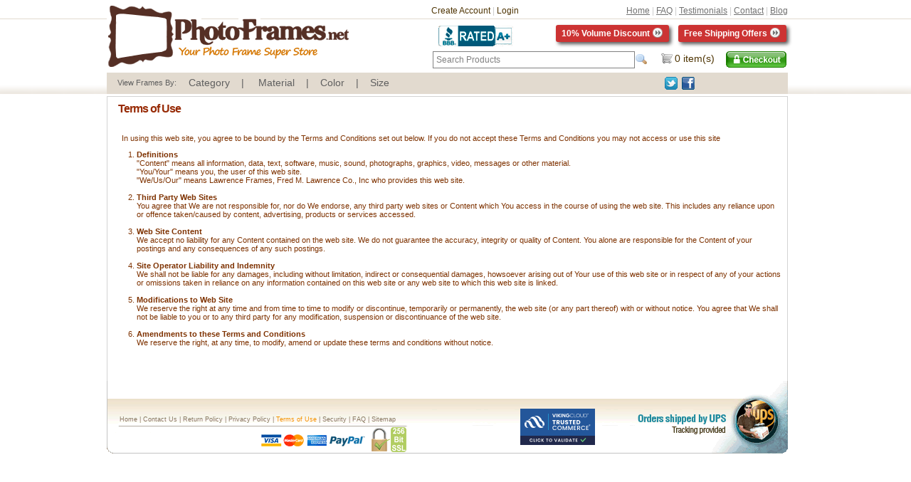

--- FILE ---
content_type: text/html; charset=utf-8
request_url: https://www.photoframes.net/TermsOfUse.aspx
body_size: 129519
content:

<!DOCTYPE html PUBLIC "-//W3C//DTD XHTML 1.0 Transitional//EN" "http://www.w3.org/TR/xhtml1/DTD/xhtml1-transitional.dtd">
<html xmlns="http://www.w3.org/1999/xhtml">
<head id="ctl00_Head1"><title>
	Terms of Use - PhotoFrames.Net
</title><meta http-equiv="Content-Type" content="text/html; charset=iso-8859-1" /><meta name="robots" content="index,follow,noydir,noodp" /><link href="SiteStyles/stylesheet.css" rel="stylesheet" type="text/css" /><link href="SiteStyles/sitestyle.css" rel="stylesheet" type="text/css" /><link rel="icon" href="favicon.ico" type="image/ico" /><link rel="shortcut icon" href="favicon.ico" type="image/ico" />
    
    <script language="JavaScript" type="text/javascript">
    <!--
        function MM_jumpMenu(targ, selObj, restore) { //v3.0
            eval(targ + ".location='" + selObj.options[selObj.selectedIndex].value + "'");
            if (restore) selObj.selectedIndex = 0;
        }
    //-->
    </script>
    <script type="text/javascript">
        (function () {
            var po = document.createElement('script'); po.type = 'text/javascript'; po.async = true;
            po.src = 'https://apis.google.com/js/plusone.js';
            var s = document.getElementsByTagName('script')[0]; s.parentNode.insertBefore(po, s);
        })();
    </script>
    <script type="text/javascript">

        var _gaq = _gaq || [];
        _gaq.push(['_setAccount', 'UA-6109883-2']);
        _gaq.push(['_trackPageview']);

        (function () {
            var ga = document.createElement('script'); ga.type = 'text/javascript'; ga.async = true;
            ga.src = ('https:' == document.location.protocol ? 'https://ssl' : 'http://www') + '.google-analytics.com/ga.js';
            var s = document.getElementsByTagName('script')[0]; s.parentNode.insertBefore(ga, s);
        })();

    </script>
    <style type="text/css">
        .tdContainer
        {
            width: 200px;
            float: left;
            padding: 6px 6px 6px 18px;
        }
        .bgdisable
        {
            position: absolute;
            background-color: gray;
            filter: alpha(opacity=40);
            opacity: .4;
        }
    </style>
    
    <meta name="robots" content="noindex" /><script type="text/javascript" src="/WebResource.axd?d=t32AfqODHln4lETFOOFGWL5JA0tiTFgvIFsAE7yS973de6ZOSapeIRW5V6lmYvrPmERgYkRwUvD-emfmPCHQgE2LCLR9qtIqLE5uC4tDHgir7xiMGKe98UMQF9YfmL8kAGQRjtRZKBvRLbuWDYjd8O9i7r01&amp;t=635241865282178801" id="jorra1"></script></head>
<body style="width: 980px; min-width: 980px; margin: 0 auto; text-align: left;">
    <form name="aspnetForm" method="post" action="./TermsOfUse.aspx" onsubmit="javascript:return WebForm_OnSubmit();" onkeypress="javascript:return WebForm_FireDefaultButton(event, 'ctl00_btnKeywordSearch')" id="aspnetForm">
<div>
<input type="hidden" name="ctl00_ToolkitScriptManager1_HiddenField" id="ctl00_ToolkitScriptManager1_HiddenField" value="" />
<input type="hidden" name="__EVENTTARGET" id="__EVENTTARGET" value="" />
<input type="hidden" name="__EVENTARGUMENT" id="__EVENTARGUMENT" value="" />
<input type="hidden" name="__VIEWSTATE" id="__VIEWSTATE" value="/[base64]" />
</div>

<script type="text/javascript">
//<![CDATA[
var theForm = document.forms['aspnetForm'];
if (!theForm) {
    theForm = document.aspnetForm;
}
function __doPostBack(eventTarget, eventArgument) {
    if (!theForm.onsubmit || (theForm.onsubmit() != false)) {
        theForm.__EVENTTARGET.value = eventTarget;
        theForm.__EVENTARGUMENT.value = eventArgument;
        theForm.submit();
    }
}
//]]>
</script>


<script src="/WebResource.axd?d=Ta30UU_COgjY7QdmwTgL26eaBD7XUdGHeWcqHmahRcwipn8iinaKHah-_bcx2KnIYvpxToNA9CsqL7Qix1520fqKdP01&amp;t=638563127773552689" type="text/javascript"></script>


<script src="/ScriptResource.axd?d=EUqNdzcrasUOswyq1qVqqueCOT1L-_nRCOp4KH1rAqgQr0YyRjtc_z24mmJVk_537JTFjcrnDA5X8iRQ5Vizq6OSaS3kLhhSXRoTUT0J1aFYDi9Sgx8HDxBUGLyPgvaLoUVOrN945Mgz7vpDbxBy6qW3Hbk1&amp;t=7266186d" type="text/javascript"></script>
<script src="/ScriptResource.axd?d=oPu18XUfYmwbStd44fzf8xqSZZ65RZDXI8k08pWgA5hxHdJTV9rtVoA9ZTYARdPQtkGOLSWE-BhtKwQhLSGS2MTICAgJFK__BO8fKt-_V373jqnNB0u7vEOfcdBhcBB0M2sscw2&amp;t=3a1336b1" type="text/javascript"></script>
<script type="text/javascript">
//<![CDATA[
if (typeof(Sys) === 'undefined') throw new Error('ASP.NET Ajax client-side framework failed to load.');
//]]>
</script>

<script src="/ScriptResource.axd?d=f7PLSkxPf-J0wfFnXyAmyu2CWPzVWRrB45HwB4GKsxzmW4wHo-ivuK1pQINw4RuFby3bec4Si85XA33NVJAxmVw5EMtltKlrrAcEaEOeLIXmsaurvbmR2PdjswFRmtHF44OE-A2&amp;t=3a1336b1" type="text/javascript"></script>
<script src="/ScriptResource.axd?d=3Twc4c7foP9-FohVRSg_lKq9_bubcxRlk135lh2vnVJQQjQBucQlStEpOF__CehPcn89C-NA_ccc5YGirFQxe-XHG2u7bonpCWxDWIPGmobc8Svc5Hab-Dr2aiESgr-PZZ50gw2&amp;t=3a1336b1" type="text/javascript"></script>
<script src="/TermsOfUse.aspx?_TSM_HiddenField_=ctl00_ToolkitScriptManager1_HiddenField&amp;_TSM_CombinedScripts_=%3b%3bAjaxControlToolkit%2c+Version%3d4.1.51116.0%2c+Culture%3dneutral%2c+PublicKeyToken%3d28f01b0e84b6d53e%3aen-US%3afd384f95-1b49-47cf-9b47-2fa2a921a36a%3a475a4ef5%3a5546a2b%3ad2e10b12%3aeffe2a26%3a37e2e5c9%3a1d3ed089%3a497ef277%3aa43b07eb%3a751cdd15%3adfad98a5%3a3cf12cf1" type="text/javascript"></script>
<script src="/WebResource.axd?d=zeJRwrESUHxOScdPJQHlIzTffy9F7YZS8RYoCSuyWJZsOBbQP_jfUO9lOWAo7pWn3S_w5WJU-sRFiHvocSe0C1BaMm81&amp;t=638563127773552689" type="text/javascript"></script>
<script type="text/javascript">
//<![CDATA[
function WebForm_OnSubmit() {
if (typeof(ValidatorOnSubmit) == "function" && ValidatorOnSubmit() == false) return false;
return true;
}
//]]>
</script>

<div>

	<input type="hidden" name="__VIEWSTATEGENERATOR" id="__VIEWSTATEGENERATOR" value="0203B81C" />
	<input type="hidden" name="__EVENTVALIDATION" id="__EVENTVALIDATION" value="/wEdAAnUP25SbqSeTxorW+yrityYUhinvdnFn58477CbXN40Zqyq8sLhxX3hQOtc61AlSakyVsjqqjby6Pq8n5vRTPYXx21BVukNGllsdrDhdz4SdNog+SHJy39lF+BSRq1fuKZFREzrIHfT33D51+BsCd6k4LO2vQhNWAc542BoDM6Z0g+M2a8V/drjpciMdUshk0L2NlKxN+OqEO/VjEqtjq9C1ISmlA==" />
</div>
    <script type="text/javascript">
//<![CDATA[
Sys.WebForms.PageRequestManager._initialize('ctl00$ToolkitScriptManager1', 'aspnetForm', ['tctl00$upnlShoppingCart',''], [], [], 90, 'ctl00');
//]]>
</script>

    <div>
        <table width="980px" border="0" align="center" cellpadding="0" cellspacing="0">
            <tr>
                <td>
                    <table width="979px" border="0" cellspacing="0" cellpadding="0">
                        <tr>
                            <td style="vertical-align: top;">
                                <a id="ctl00_hlnkHomeHeader" href="Default.aspx"><img src="images/logo.png" id="ctl00_Img1" height="100" alt="logo" border="0" /></a>
                            </td>
                            <td align="right" valign="top">
                                <table border="0" cellspacing="0" cellpadding="0">
                                    <tr>
                                        <td width="260" align="left" style="padding-top: 8px;" valign="top">
                                            <a href='/CreateAccount.aspx' class='links_top' runat='server' >Create Account</a> <span class='pipes'>|</span> 
                                            <a href='/Login.aspx' class='links_top' runat='server'>Login</a>
                                            
                                        </td>
                                        <td width="259" align="right">
                                            <table border="0" cellspacing="0" cellpadding="0">
                                                <tr>
                                                    <td colspan="1" style="height: 30px; padding-right: 22px; text-align: right;">
                                                        <a id="ctl00_hlnkheaderdefault" class="links_site" href="default.aspx">Home</a>
                                                        <span class="pipes">|</span>
                                                        <a id="ctl00_hlnkheaderhelp" class="links_site" href="help.aspx">FAQ</a>
                                                        <span class="pipes">|</span>
                                                        <a id="ctl00_hlnkheadertestimonials" class="links_site" href="testimonials.aspx">Testimonials</a>
                                                        <span class="pipes">|</span>
                                                        <a id="ctl00_hlnkheadercontactus" class="links_site" href="ContactUs.aspx">Contact</a>
                                                        <span class="pipes">|</span>
                                                        <a id="ctl00_hlnkheaderblog" class="links_site" href="http://blog.photoframes.net">Blog</a>
                                                    </td>
                                                </tr>
                                            </table>
                                        </td>
                                    </tr>
                                    <tr>
                                        <td colspan="2" style="vertical-align:middle; text-align:left;height: 36px; text-align: right; padding-right: 24px; padding-top:3px; padding-bottom:3px;">
                                            <div style="float:left; padding-left:10px;"><a href="http://www.bbb.org/NYC/business-reviews/picture-frames-wholesale-and-manufacturers/photoframes-net-in-long-island-city-ny-34798/"
                                                target="_blank">
                                                <img src="images/home/bbb.png" id="ctl00_Img2" title="BBB Accredited Business" border="0" /></a></div>
                                        
                                                        
                                                                
                                                                <div style="padding: 3px 8px 5px 8px; border-radius: 3px; -webkit-border-radius: 3px 3px 3px 3px;
                                                                    -moz-border-radius: 3px 3px 3px 3px; -moz-box-shadow: 3px 3px 5px #5B5B5B; -webkit-box-shadow: 3px 3px 5px #5B5B5B;
                                                                    box-shadow: 3px 3px 5px #5B5B5B; background-color: #CC3333; width:auto; float:right;">
                                                                    
                                                                    <a id="ctl00_btnSpecialOfferPopup" title="See Details" href="javascript:__doPostBack(&#39;ctl00$btnSpecialOfferPopup&#39;,&#39;&#39;)" style="color:White;font-size:12px;font-weight:bold;">
                                                                        Free Shipping Offers&nbsp;<img id="ctl00_Image2" src="images/control_fastforward.png" align="absbottom" style="border-width:0px;" /></a>
                                                                </div>
                                                                <div style="margin-right:10px;float:right;">&nbsp;</div>
                                                                
                                                                <div style="padding: 3px 8px 5px 8px; border-radius: 3px; -webkit-border-radius: 3px 3px 3px 3px;
                                                                    -moz-border-radius: 3px 3px 3px 3px; -moz-box-shadow: 3px 3px 5px #5B5B5B; -webkit-box-shadow: 3px 3px 5px #5B5B5B;
                                                                    box-shadow: 3px 3px 5px #5B5B5B; background-color: #CC3333; width:auto; float:right;">
                                                                    <a id="ctl00_btnSpecialOfferPopup2" title="See Details" href="javascript:__doPostBack(&#39;ctl00$btnSpecialOfferPopup2&#39;,&#39;&#39;)" style="color:White;font-size:12px;font-weight:bold;">
                                                                        10% Volume Discount&nbsp;<img id="ctl00_Image5" src="images/control_fastforward.png" align="absbottom" style="border-width:0px;" /></a>
                                                                    
                                                                </div>
                                                    
                                        </td>
                                    </tr>
                                    <tr>
                                        <td colspan="2" align="right" valign="middle">
                                            <table border="0" cellspacing="0" cellpadding="0">
                                                <tr>
                                                    <td width="501" style="vertical-align: bottom;">
                                                        <table border="0" cellspacing="0" cellpadding="0">
                                                            <tr>
                                                                <td style="width: 501px;">
                                                                    <div style="text-align: left; padding-top: 0px; padding-left: 2px; padding-right: 2px;
                                                                        margin-right: 4px; float: left; width: 276px;">
                                                                        <input name="ctl00$txtKeywords" type="text" value="Search Products" id="ctl00_txtKeywords" class="go" onfocus="  var txtKeywords = document.getElementById(&#39;ctl00_txtKeywords&#39;); if(txtKeywords.value==&#39;Search Products&#39;){txtKeywords.value=&#39;&#39;; txtKeywords.style.color=&#39;black&#39;;};" onblur="  var txtKeywords = document.getElementById(&#39;ctl00_txtKeywords&#39;); if(txtKeywords.value==&#39;&#39;){txtKeywords.value=&#39;Search Products&#39;; txtKeywords.style.color=&#39;#808080&#39;;};" style="width:100%;padding-left:4px;color:#808080;" />
                                                                    </div>
                                                                    <div align="left" style="padding-top: 3px; padding-left: 2px; float: left;">
                                                                        <input type="image" name="ctl00$btnKeywordSearch" id="ctl00_btnKeywordSearch" src="images/magnifier.png" onclick="javascript:WebForm_DoPostBackWithOptions(new WebForm_PostBackOptions(&quot;ctl00$btnKeywordSearch&quot;, &quot;&quot;, true, &quot;KeywordSearch&quot;, &quot;&quot;, false, false))" style="height:17px;width:19px;border-width:0px;" />
                                                                        <span id="ctl00_cuvKeywordSearch" style="color:Red;visibility:hidden;"></span>
                                                                    </div>
                                                                    <div id="ctl00_upnlShoppingCart">
	
                                                                            <div style="float: right;">
                                                                                <a id="ctl00_hlnkCheckout" disabled="disabled" style="vertical-align: bottom;"><img src="images/button_checkout_small.png" alt="" style="border-width:0px;" /></a>
                                                                            </div>
                                                                            <div style="text-align: left; width: 90px; float: right;">
                                                                                <img id="ctl00_Image1" src="images/cart.png" style="border-width:0px;vertical-align: bottom;" />
                                                                                <a id="ctl00_hlnkShoppingCart" title="No Items in Cart" class="links_top" href="ShoppingCart.aspx">
                                                                                    <span style="font-size: 14px;">
                                                                                        <span id="ctl00_lblCartItemsCount">0</span>
                                                                                        item(s)</span>
                                                                                </a>
                                                                            </div>
                                                                        
</div>
                                                                </td>
                                                            </tr>
                                                        </table>
                                                    </td>
                                                    <td width="22">
                                                        &nbsp;
                                                    </td>
                                                </tr>
                                            </table>
                                        </td>
                                    </tr>
                                </table>
                            </td>
                        </tr>
                    </table>
                </td>
            </tr>
            <tr>
                <td>
                    <table border="0" cellspacing="0" cellpadding="0">
                        <tr>
                            <td>
                            </td>
                            <td width="980" align="left" valign="middle" style="height: 32px; background-image: url(/images/home/bg-searchbar.jpg);">
                                <table border="0" cellspacing="0" cellpadding="0" width="100%">
                                    <tr>
                                        <td style="width: 100px;">
                                            &nbsp; &nbsp;&nbsp;
                                            <span id="ctl00_lblViewProducts" style="color:#5F5F5F;">View Frames By:</span>
                                        </td>
                                        <td>
                                            <table>
                                                <tr>
                                                    <td class="ps1" style="width: 70%;">
                                                        <span id="ctl00_lblCategory" style="color:#5F5F5F;text-decoration: none; cursor: pointer;">   Category    |</span>
                                                        <span id="ctl00_lblMaterial" style="color:#5F5F5F;text-decoration: none; cursor: pointer;">    Material    |</span>
                                                        <span id="ctl00_lblColor" style="color:#5F5F5F;text-decoration: none; cursor: pointer;">   Color    |</span>
                                                        <span id="ctl00_lblSize" style="color:#5F5F5F;text-decoration: none; cursor: pointer;">   Size    </span>
                                                        

<!-- obout Flyout v.2.0.5.0  http://www.obout.com  -->

<div id="ctl00_Flyout1_content" style="display:none;filter:alpha(opacity=0);-moz-opacity:0;opacity:0;">
                                                            <table>
                                                                <tr>
                                                                    <td style="background: white; padding: 0px; box-shadow: 3px 3px 6px #CACAD9;">
                                                                        <table id="ctl00_Flyout1_dlstCategories" cellspacing="0" border="0" style="border-color:LightSlateGray;border-width:1px;border-style:solid;border-collapse:collapse;">
	<tr>
		<td class="tdContainer">
                                                                                <a id="ctl00_Flyout1_dlstCategories_ctl00_hlnkCategoryMenu" href="Category/***New***-38" style="font-size:Small;">***New***</a><br />
                                                                            </td><td class="tdContainer">
                                                                                <a id="ctl00_Flyout1_dlstCategories_ctl16_hlnkCategoryMenu" href="Category/Gallery-Picture-Frames-9" style="font-size:Small;">Gallery Picture Frames</a><br />
                                                                            </td>
	</tr><tr>
		<td class="tdContainer">
                                                                                <a id="ctl00_Flyout1_dlstCategories_ctl01_hlnkCategoryMenu" href="Category/4-x-5-Picture-Frames-18" style="font-size:Small;">4 x 5 Picture Frames</a><br />
                                                                            </td><td class="tdContainer">
                                                                                <a id="ctl00_Flyout1_dlstCategories_ctl17_hlnkCategoryMenu" href="Category/Halloween-Frames-28" style="font-size:Small;">Halloween Frames</a><br />
                                                                            </td>
	</tr><tr>
		<td class="tdContainer">
                                                                                <a id="ctl00_Flyout1_dlstCategories_ctl02_hlnkCategoryMenu" href="Category/8-x-12-Picture-Frames-20" style="font-size:Small;">8 x 12 Picture Frames</a><br />
                                                                            </td><td class="tdContainer">
                                                                                <a id="ctl00_Flyout1_dlstCategories_ctl18_hlnkCategoryMenu" href="Category/Hinged-Picture-Frames-11" style="font-size:Small;">Hinged Picture Frames</a><br />
                                                                            </td>
	</tr><tr>
		<td class="tdContainer">
                                                                                <a id="ctl00_Flyout1_dlstCategories_ctl03_hlnkCategoryMenu" href="Category/Baby-Picture-Frames-8" style="font-size:Small;">Baby Picture Frames</a><br />
                                                                            </td><td class="tdContainer">
                                                                                <a id="ctl00_Flyout1_dlstCategories_ctl19_hlnkCategoryMenu" href="Category/Leather-Picture-Frames-21" style="font-size:Small;">Leather Picture Frames</a><br />
                                                                            </td>
	</tr><tr>
		<td class="tdContainer">
                                                                                <a id="ctl00_Flyout1_dlstCategories_ctl04_hlnkCategoryMenu" href="Category/Bevel-Cut-Mats---Acid-Free-16" style="font-size:Small;">Bevel Cut Mats - Acid Free</a><br />
                                                                            </td><td class="tdContainer">
                                                                                <a id="ctl00_Flyout1_dlstCategories_ctl20_hlnkCategoryMenu" href="Category/Metal-Picture-Frames-4" style="font-size:Small;">Metal Picture Frames</a><br />
                                                                            </td>
	</tr><tr>
		<td class="tdContainer">
                                                                                <a id="ctl00_Flyout1_dlstCategories_ctl05_hlnkCategoryMenu" href="Category/Box-Signs-37" style="font-size:Small;">Box Signs</a><br />
                                                                            </td><td class="tdContainer">
                                                                                <a id="ctl00_Flyout1_dlstCategories_ctl21_hlnkCategoryMenu" href="Category/Mom-Picture-Frames-23" style="font-size:Small;">Mom Picture Frames</a><br />
                                                                            </td>
	</tr><tr>
		<td class="tdContainer">
                                                                                <a id="ctl00_Flyout1_dlstCategories_ctl06_hlnkCategoryMenu" href="Category/Bulk-Picture-Frames-2" style="font-size:Small;">Bulk Picture Frames</a><br />
                                                                            </td><td class="tdContainer">
                                                                                <a id="ctl00_Flyout1_dlstCategories_ctl22_hlnkCategoryMenu" href="Category/Ornate-Picture-Frames-6" style="font-size:Small;">Ornate Picture Frames</a><br />
                                                                            </td>
	</tr><tr>
		<td class="tdContainer">
                                                                                <a id="ctl00_Flyout1_dlstCategories_ctl07_hlnkCategoryMenu" href="Category/Certificate-Picture-Frames-1" style="font-size:Small;">Certificate Picture Frames</a><br />
                                                                            </td><td class="tdContainer">
                                                                                <a id="ctl00_Flyout1_dlstCategories_ctl23_hlnkCategoryMenu" href="Category/Panel-Signs-39" style="font-size:Small;">Panel Signs</a><br />
                                                                            </td>
	</tr><tr>
		<td class="tdContainer">
                                                                                <a id="ctl00_Flyout1_dlstCategories_ctl08_hlnkCategoryMenu" href="Category/Clearance-Picture-Frames-14" style="font-size:Small;">Clearance Picture Frames</a><br />
                                                                            </td><td class="tdContainer">
                                                                                <a id="ctl00_Flyout1_dlstCategories_ctl24_hlnkCategoryMenu" href="Category/Pet-Picture-Frames-13" style="font-size:Small;">Pet Picture Frames</a><br />
                                                                            </td>
	</tr><tr>
		<td class="tdContainer">
                                                                                <a id="ctl00_Flyout1_dlstCategories_ctl09_hlnkCategoryMenu" href="Category/Clip-Frames-40" style="font-size:Small;">Clip Frames</a><br />
                                                                            </td><td class="tdContainer">
                                                                                <a id="ctl00_Flyout1_dlstCategories_ctl25_hlnkCategoryMenu" href="Category/Shadow-Box-Frames-26" style="font-size:Small;">Shadow Box Frames</a><br />
                                                                            </td>
	</tr><tr>
		<td class="tdContainer">
                                                                                <a id="ctl00_Flyout1_dlstCategories_ctl10_hlnkCategoryMenu" href="Category/Collage-Picture-Frames-17" style="font-size:Small;">Collage Picture Frames</a><br />
                                                                            </td><td class="tdContainer">
                                                                                <a id="ctl00_Flyout1_dlstCategories_ctl26_hlnkCategoryMenu" href="Category/Top-Sellers-27" style="font-size:Small;">Top Sellers</a><br />
                                                                            </td>
	</tr><tr>
		<td class="tdContainer">
                                                                                <a id="ctl00_Flyout1_dlstCategories_ctl11_hlnkCategoryMenu" href="Category/Enamel-Picture-Frames-7" style="font-size:Small;">Enamel Picture Frames</a><br />
                                                                            </td><td class="tdContainer">
                                                                                <a id="ctl00_Flyout1_dlstCategories_ctl27_hlnkCategoryMenu" href="Category/Unique-Picture-Frames-12" style="font-size:Small;">Unique Picture Frames</a><br />
                                                                            </td>
	</tr><tr>
		<td class="tdContainer">
                                                                                <a id="ctl00_Flyout1_dlstCategories_ctl12_hlnkCategoryMenu" href="Category/Farmhouse-Frames-41" style="font-size:Small;">Farmhouse Frames</a><br />
                                                                            </td><td class="tdContainer">
                                                                                <a id="ctl00_Flyout1_dlstCategories_ctl28_hlnkCategoryMenu" href="Category/Verona-Picture-Frames-29" style="font-size:Small;">Verona Picture Frames</a><br />
                                                                            </td>
	</tr><tr>
		<td class="tdContainer">
                                                                                <a id="ctl00_Flyout1_dlstCategories_ctl13_hlnkCategoryMenu" href="Category/Float-Frames-43" style="font-size:Small;">Float Frames</a><br />
                                                                            </td><td class="tdContainer">
                                                                                <a id="ctl00_Flyout1_dlstCategories_ctl29_hlnkCategoryMenu" href="Category/Wedding-Picture-Frames-3" style="font-size:Small;">Wedding Picture Frames</a><br />
                                                                            </td>
	</tr><tr>
		<td class="tdContainer">
                                                                                <a id="ctl00_Flyout1_dlstCategories_ctl14_hlnkCategoryMenu" href="Category/Functional-Picture-Frames-36" style="font-size:Small;">Functional Picture Frames</a><br />
                                                                            </td><td class="tdContainer">
                                                                                <a id="ctl00_Flyout1_dlstCategories_ctl30_hlnkCategoryMenu" href="Category/Wood-Picture-Frames-5" style="font-size:Small;">Wood Picture Frames</a><br />
                                                                            </td>
	</tr><tr>
		<td class="tdContainer">
                                                                                <a id="ctl00_Flyout1_dlstCategories_ctl15_hlnkCategoryMenu" href="Category/Gallery-Frames-42" style="font-size:Small;">Gallery Frames</a><br />
                                                                            </td><td class="tdContainer">
                                                                                <a id="ctl00_Flyout1_dlstCategories_ctl31_hlnkCategoryMenu" href="Category/Word-Picture-Frames-10" style="font-size:Small;">Word Picture Frames</a><br />
                                                                            </td>
	</tr>
</table>
                                                                    </td>
                                                                </tr>
                                                            </table>
                                                        </div><div id="ctl00_Flyout1_contentbox"></div>
                                                        

<!-- obout Flyout v.2.0.5.0  http://www.obout.com  -->

<div id="ctl00_Flyout2_content" style="display:none;filter:alpha(opacity=0);-moz-opacity:0;opacity:0;">
                                                            <table>
                                                                <tr>
                                                                    <td style="background: white; padding: 0px; box-shadow: 3px 3px 6px #CACAD9;">
                                                                        <table id="ctl00_Flyout2_dlstMaterials" cellspacing="0" border="0" style="border-color:LightSlateGray;border-width:1px;border-style:solid;border-collapse:collapse;">
	<tr>
		<td class="tdContainer">
                                                                                <a id="ctl00_Flyout2_dlstMaterials_ctl00_hlnkMaterialMenu" href="Material/Acrylic-Picture-Frames-20" style="font-size:Small;">Acrylic Picture Frames</a><br />
                                                                            </td><td class="tdContainer">
                                                                                <a id="ctl00_Flyout2_dlstMaterials_ctl10_hlnkMaterialMenu" href="Material/Pewter-Picture-Frames-3" style="font-size:Small;">Pewter Picture Frames</a><br />
                                                                            </td>
	</tr><tr>
		<td class="tdContainer">
                                                                                <a id="ctl00_Flyout2_dlstMaterials_ctl01_hlnkMaterialMenu" href="Material/Alloy-Picture-Frames-11" style="font-size:Small;">Alloy Picture Frames</a><br />
                                                                            </td><td class="tdContainer">
                                                                                <a id="ctl00_Flyout2_dlstMaterials_ctl11_hlnkMaterialMenu" href="Material/Polyresin-Picture-Frames-19" style="font-size:Small;">Polyresin Picture Frames</a><br />
                                                                            </td>
	</tr><tr>
		<td class="tdContainer">
                                                                                <a id="ctl00_Flyout2_dlstMaterials_ctl02_hlnkMaterialMenu" href="Material/Aluminum-Picture-Frames-8" style="font-size:Small;">Aluminum Picture Frames</a><br />
                                                                            </td><td class="tdContainer">
                                                                                <a id="ctl00_Flyout2_dlstMaterials_ctl12_hlnkMaterialMenu" href="Material/Polystyrene-Picture-Frames-18" style="font-size:Small;">Polystyrene Picture Frames</a><br />
                                                                            </td>
	</tr><tr>
		<td class="tdContainer">
                                                                                <a id="ctl00_Flyout2_dlstMaterials_ctl03_hlnkMaterialMenu" href="Material/Brass-Picture-Frames-1" style="font-size:Small;">Brass Picture Frames</a><br />
                                                                            </td><td class="tdContainer">
                                                                                <a id="ctl00_Flyout2_dlstMaterials_ctl13_hlnkMaterialMenu" href="Material/Polyurethane-Picture-Frames-6" style="font-size:Small;">Polyurethane Picture Frames</a><br />
                                                                            </td>
	</tr><tr>
		<td class="tdContainer">
                                                                                <a id="ctl00_Flyout2_dlstMaterials_ctl04_hlnkMaterialMenu" href="Material/Cardboard-Picture-Frames-17" style="font-size:Small;">Cardboard Picture Frames</a><br />
                                                                            </td><td class="tdContainer">
                                                                                <a id="ctl00_Flyout2_dlstMaterials_ctl14_hlnkMaterialMenu" href="Material/Resin-Picture-Frames-5" style="font-size:Small;">Resin Picture Frames</a><br />
                                                                            </td>
	</tr><tr>
		<td class="tdContainer">
                                                                                <a id="ctl00_Flyout2_dlstMaterials_ctl05_hlnkMaterialMenu" href="Material/Enamel-Picture-Frames-14" style="font-size:Small;">Enamel Picture Frames</a><br />
                                                                            </td><td class="tdContainer">
                                                                                <a id="ctl00_Flyout2_dlstMaterials_ctl15_hlnkMaterialMenu" href="Material/Resin-Leatherette-Picture-Frames-12" style="font-size:Small;">Resin-Leatherette Picture Frames</a><br />
                                                                            </td>
	</tr><tr>
		<td class="tdContainer">
                                                                                <a id="ctl00_Flyout2_dlstMaterials_ctl06_hlnkMaterialMenu" href="Material/Glass-Picture-Frames-10" style="font-size:Small;">Glass Picture Frames</a><br />
                                                                            </td><td class="tdContainer">
                                                                                <a id="ctl00_Flyout2_dlstMaterials_ctl16_hlnkMaterialMenu" href="Material/Silver-Plated-Picture-Frames-4" style="font-size:Small;">Silver-Plated Picture Frames</a><br />
                                                                            </td>
	</tr><tr>
		<td class="tdContainer">
                                                                                <a id="ctl00_Flyout2_dlstMaterials_ctl07_hlnkMaterialMenu" href="Material/Leather-Picture-Frames-13" style="font-size:Small;">Leather Picture Frames</a><br />
                                                                            </td><td class="tdContainer">
                                                                                <a id="ctl00_Flyout2_dlstMaterials_ctl17_hlnkMaterialMenu" href="Material/Steel-Picture-Frames-9" style="font-size:Small;">Steel Picture Frames</a><br />
                                                                            </td>
	</tr><tr>
		<td class="tdContainer">
                                                                                <a id="ctl00_Flyout2_dlstMaterials_ctl08_hlnkMaterialMenu" href="Material/Mdf-Picture-Frames-32" style="font-size:Small;">Mdf Picture Frames</a><br />
                                                                            </td><td class="tdContainer">
                                                                                <a id="ctl00_Flyout2_dlstMaterials_ctl18_hlnkMaterialMenu" href="Material/Vinyl-Picture-Frames-15" style="font-size:Small;">Vinyl Picture Frames</a><br />
                                                                            </td>
	</tr><tr>
		<td class="tdContainer">
                                                                                <a id="ctl00_Flyout2_dlstMaterials_ctl09_hlnkMaterialMenu" href="Material/Metal-Picture-Frames-2" style="font-size:Small;">Metal Picture Frames</a><br />
                                                                            </td><td class="tdContainer">
                                                                                <a id="ctl00_Flyout2_dlstMaterials_ctl19_hlnkMaterialMenu" href="Material/Wood-Picture-Frames-7" style="font-size:Small;">Wood Picture Frames</a><br />
                                                                            </td>
	</tr>
</table>
                                                                    </td>
                                                                </tr>
                                                            </table>
                                                        </div><div id="ctl00_Flyout2_contentbox"></div>
                                                        

<!-- obout Flyout v.2.0.5.0  http://www.obout.com  -->

<div id="ctl00_Flyout3_content" style="display:none;filter:alpha(opacity=0);-moz-opacity:0;opacity:0;">
                                                            <table>
                                                                <tr>
                                                                    <td style="background: white; padding: 0px; box-shadow: 3px 3px 6px #CACAD9;">
                                                                        <table id="ctl00_Flyout3_dlstColors" cellspacing="0" border="0" style="border-color:LightSlateGray;border-width:1px;border-style:solid;border-collapse:collapse;">
	<tr>
		<td class="tdContainer">
                                                                                <a id="ctl00_Flyout3_dlstColors_ctl00_hlnkColorMenu" href="Color/Beige-Picture-Frames-17" style="font-size:Small;">Beige Picture Frames</a><br />
                                                                            </td><td class="tdContainer">
                                                                                <a id="ctl00_Flyout3_dlstColors_ctl18_hlnkColorMenu" href="Color/Ivory-Picture-Frames-11" style="font-size:Small;">Ivory Picture Frames</a><br />
                                                                            </td>
	</tr><tr>
		<td class="tdContainer">
                                                                                <a id="ctl00_Flyout3_dlstColors_ctl01_hlnkColorMenu" href="Color/Black-Picture-Frames-5" style="font-size:Small;">Black Picture Frames</a><br />
                                                                            </td><td class="tdContainer">
                                                                                <a id="ctl00_Flyout3_dlstColors_ctl19_hlnkColorMenu" href="Color/Mahogany-Picture-Frames-8" style="font-size:Small;">Mahogany Picture Frames</a><br />
                                                                            </td>
	</tr><tr>
		<td class="tdContainer">
                                                                                <a id="ctl00_Flyout3_dlstColors_ctl02_hlnkColorMenu" href="Color/Blue-Picture-Frames-10" style="font-size:Small;">Blue Picture Frames</a><br />
                                                                            </td><td class="tdContainer">
                                                                                <a id="ctl00_Flyout3_dlstColors_ctl20_hlnkColorMenu" href="Color/Metallic-Picture-Frames-29" style="font-size:Small;">Metallic Picture Frames</a><br />
                                                                            </td>
	</tr><tr>
		<td class="tdContainer">
                                                                                <a id="ctl00_Flyout3_dlstColors_ctl03_hlnkColorMenu" href="Color/Brass-Picture-Frames-1" style="font-size:Small;">Brass Picture Frames</a><br />
                                                                            </td><td class="tdContainer">
                                                                                <a id="ctl00_Flyout3_dlstColors_ctl21_hlnkColorMenu" href="Color/Natural-Picture-Frames-19" style="font-size:Small;">Natural Picture Frames</a><br />
                                                                            </td>
	</tr><tr>
		<td class="tdContainer">
                                                                                <a id="ctl00_Flyout3_dlstColors_ctl04_hlnkColorMenu" href="Color/Bright-Lilac-Picture-Frames-36" style="font-size:Small;">Bright Lilac Picture Frames</a><br />
                                                                            </td><td class="tdContainer">
                                                                                <a id="ctl00_Flyout3_dlstColors_ctl22_hlnkColorMenu" href="Color/Nutmeg-Picture-Frames-26" style="font-size:Small;">Nutmeg Picture Frames</a><br />
                                                                            </td>
	</tr><tr>
		<td class="tdContainer">
                                                                                <a id="ctl00_Flyout3_dlstColors_ctl05_hlnkColorMenu" href="Color/Bronze-Picture-Frames-2" style="font-size:Small;">Bronze Picture Frames</a><br />
                                                                            </td><td class="tdContainer">
                                                                                <a id="ctl00_Flyout3_dlstColors_ctl23_hlnkColorMenu" href="Color/Off-White-Picture-Frames-22" style="font-size:Small;">Off-White Picture Frames</a><br />
                                                                            </td>
	</tr><tr>
		<td class="tdContainer">
                                                                                <a id="ctl00_Flyout3_dlstColors_ctl06_hlnkColorMenu" href="Color/Brown-Picture-Frames-9" style="font-size:Small;">Brown Picture Frames</a><br />
                                                                            </td><td class="tdContainer">
                                                                                <a id="ctl00_Flyout3_dlstColors_ctl24_hlnkColorMenu" href="Color/Orange-Picture-Frames-40" style="font-size:Small;">Orange Picture Frames</a><br />
                                                                            </td>
	</tr><tr>
		<td class="tdContainer">
                                                                                <a id="ctl00_Flyout3_dlstColors_ctl07_hlnkColorMenu" href="Color/Brushed-Nickel-Picture-Frames-37" style="font-size:Small;">Brushed Nickel Picture Frames</a><br />
                                                                            </td><td class="tdContainer">
                                                                                <a id="ctl00_Flyout3_dlstColors_ctl25_hlnkColorMenu" href="Color/Pearl-Picture-Frames-23" style="font-size:Small;">Pearl Picture Frames</a><br />
                                                                            </td>
	</tr><tr>
		<td class="tdContainer">
                                                                                <a id="ctl00_Flyout3_dlstColors_ctl08_hlnkColorMenu" href="Color/Burgundy-Picture-Frames-12" style="font-size:Small;">Burgundy Picture Frames</a><br />
                                                                            </td><td class="tdContainer">
                                                                                <a id="ctl00_Flyout3_dlstColors_ctl26_hlnkColorMenu" href="Color/Pewter-Picture-Frames-3" style="font-size:Small;">Pewter Picture Frames</a><br />
                                                                            </td>
	</tr><tr>
		<td class="tdContainer">
                                                                                <a id="ctl00_Flyout3_dlstColors_ctl09_hlnkColorMenu" href="Color/Cashmere-Picture-Frames-39" style="font-size:Small;">Cashmere Picture Frames</a><br />
                                                                            </td><td class="tdContainer">
                                                                                <a id="ctl00_Flyout3_dlstColors_ctl27_hlnkColorMenu" href="Color/Pink-Picture-Frames-13" style="font-size:Small;">Pink Picture Frames</a><br />
                                                                            </td>
	</tr><tr>
		<td class="tdContainer">
                                                                                <a id="ctl00_Flyout3_dlstColors_ctl10_hlnkColorMenu" href="Color/Chestnut-Picture-Frames-27" style="font-size:Small;">Chestnut Picture Frames</a><br />
                                                                            </td><td class="tdContainer">
                                                                                <a id="ctl00_Flyout3_dlstColors_ctl28_hlnkColorMenu" href="Color/Purple-Picture-Frames-18" style="font-size:Small;">Purple Picture Frames</a><br />
                                                                            </td>
	</tr><tr>
		<td class="tdContainer">
                                                                                <a id="ctl00_Flyout3_dlstColors_ctl11_hlnkColorMenu" href="Color/Clear-Brilliance-Picture-Frames-35" style="font-size:Small;">Clear Brilliance Picture Frames</a><br />
                                                                            </td><td class="tdContainer">
                                                                                <a id="ctl00_Flyout3_dlstColors_ctl29_hlnkColorMenu" href="Color/Red-Picture-Frames-16" style="font-size:Small;">Red Picture Frames</a><br />
                                                                            </td>
	</tr><tr>
		<td class="tdContainer">
                                                                                <a id="ctl00_Flyout3_dlstColors_ctl12_hlnkColorMenu" href="Color/Copper-Picture-Frames-34" style="font-size:Small;">Copper Picture Frames</a><br />
                                                                            </td><td class="tdContainer">
                                                                                <a id="ctl00_Flyout3_dlstColors_ctl30_hlnkColorMenu" href="Color/Silver-Picture-Frames-4" style="font-size:Small;">Silver Picture Frames</a><br />
                                                                            </td>
	</tr><tr>
		<td class="tdContainer">
                                                                                <a id="ctl00_Flyout3_dlstColors_ctl13_hlnkColorMenu" href="Color/Cream-Picture-Frames-38" style="font-size:Small;">Cream Picture Frames</a><br />
                                                                            </td><td class="tdContainer">
                                                                                <a id="ctl00_Flyout3_dlstColors_ctl31_hlnkColorMenu" href="Color/Tan-Picture-Frames-30" style="font-size:Small;">Tan Picture Frames</a><br />
                                                                            </td>
	</tr><tr>
		<td class="tdContainer">
                                                                                <a id="ctl00_Flyout3_dlstColors_ctl14_hlnkColorMenu" href="Color/Espresso-Picture-Frames-25" style="font-size:Small;">Espresso Picture Frames</a><br />
                                                                            </td><td class="tdContainer">
                                                                                <a id="ctl00_Flyout3_dlstColors_ctl32_hlnkColorMenu" href="Color/Tortoise-Picture-Frames-24" style="font-size:Small;">Tortoise Picture Frames</a><br />
                                                                            </td>
	</tr><tr>
		<td class="tdContainer">
                                                                                <a id="ctl00_Flyout3_dlstColors_ctl15_hlnkColorMenu" href="Color/Gold-Picture-Frames-7" style="font-size:Small;">Gold Picture Frames</a><br />
                                                                            </td><td class="tdContainer">
                                                                                <a id="ctl00_Flyout3_dlstColors_ctl33_hlnkColorMenu" href="Color/Walnut-Picture-Frames-6" style="font-size:Small;">Walnut Picture Frames</a><br />
                                                                            </td>
	</tr><tr>
		<td class="tdContainer">
                                                                                <a id="ctl00_Flyout3_dlstColors_ctl16_hlnkColorMenu" href="Color/Gray-Picture-Frames-21" style="font-size:Small;">Gray Picture Frames</a><br />
                                                                            </td><td class="tdContainer">
                                                                                <a id="ctl00_Flyout3_dlstColors_ctl34_hlnkColorMenu" href="Color/White-Picture-Frames-15" style="font-size:Small;">White Picture Frames</a><br />
                                                                            </td>
	</tr><tr>
		<td class="tdContainer">
                                                                                <a id="ctl00_Flyout3_dlstColors_ctl17_hlnkColorMenu" href="Color/Green-Picture-Frames-20" style="font-size:Small;">Green Picture Frames</a><br />
                                                                            </td><td class="tdContainer">
                                                                                <a id="ctl00_Flyout3_dlstColors_ctl35_hlnkColorMenu" href="Color/Yellow-Picture-Frames-14" style="font-size:Small;">Yellow Picture Frames</a><br />
                                                                            </td>
	</tr>
</table>
                                                                    </td>
                                                                </tr>
                                                            </table>
                                                        </div><div id="ctl00_Flyout3_contentbox"></div>
                                                        

<!-- obout Flyout v.2.0.5.0  http://www.obout.com  -->

<div id="ctl00_Flyout4_content" style="display:none;filter:alpha(opacity=0);-moz-opacity:0;opacity:0;">
                                                            <table>
                                                                <tr>
                                                                    <td style="background: white; padding: 0px; box-shadow: 3px 3px 6px #CACAD9;">
                                                                        <table id="ctl00_Flyout4_dlstSizes" cellspacing="0" BorderSize="LightSlateGray" border="0" style="border-width:1px;border-style:solid;border-collapse:collapse;">
	<tr>
		<td class="tdContainer">
                                                                                <a id="ctl00_Flyout4_dlstSizes_ctl00_hlnkSizeMenu" href="Size/-Picture-Frames-" style="font-size:Small;"> Picture Frames</a><br />
                                                                            </td><td class="tdContainer">
                                                                                <a id="ctl00_Flyout4_dlstSizes_ctl28_hlnkSizeMenu" href="Size/4x12-Picture-Frames-4x12" style="font-size:Small;">4x12 Picture Frames</a><br />
                                                                            </td><td class="tdContainer">
                                                                                <a id="ctl00_Flyout4_dlstSizes_ctl56_hlnkSizeMenu" href="Size/6x10-Picture-Frames-6x10" style="font-size:Small;">6x10 Picture Frames</a><br />
                                                                            </td>
	</tr><tr>
		<td class="tdContainer">
                                                                                <a id="ctl00_Flyout4_dlstSizes_ctl01_hlnkSizeMenu" href="Size/10x10-Picture-Frames-10x10" style="font-size:Small;">10x10 Picture Frames</a><br />
                                                                            </td><td class="tdContainer">
                                                                                <a id="ctl00_Flyout4_dlstSizes_ctl29_hlnkSizeMenu" href="Size/4x4-Picture-Frames-4x4" style="font-size:Small;">4x4 Picture Frames</a><br />
                                                                            </td><td class="tdContainer">
                                                                                <a id="ctl00_Flyout4_dlstSizes_ctl57_hlnkSizeMenu" href="Size/6x4-Picture-Frames-6x4" style="font-size:Small;">6x4 Picture Frames</a><br />
                                                                            </td>
	</tr><tr>
		<td class="tdContainer">
                                                                                <a id="ctl00_Flyout4_dlstSizes_ctl02_hlnkSizeMenu" href="Size/10x20-Picture-Frames-10x20" style="font-size:Small;">10x20 Picture Frames</a><br />
                                                                            </td><td class="tdContainer">
                                                                                <a id="ctl00_Flyout4_dlstSizes_ctl30_hlnkSizeMenu" href="Size/4x4-Hinged-Double-Picture-Frames-4x4%20Hinged%20Double" style="font-size:Small;">4x4 Hinged Double Picture Frames</a><br />
                                                                            </td><td class="tdContainer">
                                                                                <a id="ctl00_Flyout4_dlstSizes_ctl58_hlnkSizeMenu" href="Size/6x4-Hinged-Double-Picture-Frames-6x4%20Hinged%20Double" style="font-size:Small;">6x4 Hinged Double Picture Frames</a><br />
                                                                            </td>
	</tr><tr>
		<td class="tdContainer">
                                                                                <a id="ctl00_Flyout4_dlstSizes_ctl03_hlnkSizeMenu" href="Size/10x6-Picture-Frames-10x6" style="font-size:Small;">10x6 Picture Frames</a><br />
                                                                            </td><td class="tdContainer">
                                                                                <a id="ctl00_Flyout4_dlstSizes_ctl31_hlnkSizeMenu" href="Size/4x4D-Picture-Frames-4x4D" style="font-size:Small;">4x4D Picture Frames</a><br />
                                                                            </td><td class="tdContainer">
                                                                                <a id="ctl00_Flyout4_dlstSizes_ctl59_hlnkSizeMenu" href="Size/6x4D-Picture-Frames-6x4D" style="font-size:Small;">6x4D Picture Frames</a><br />
                                                                            </td>
	</tr><tr>
		<td class="tdContainer">
                                                                                <a id="ctl00_Flyout4_dlstSizes_ctl04_hlnkSizeMenu" href="Size/11x11-Picture-Frames-11x11" style="font-size:Small;">11x11 Picture Frames</a><br />
                                                                            </td><td class="tdContainer">
                                                                                <a id="ctl00_Flyout4_dlstSizes_ctl32_hlnkSizeMenu" href="Size/4x4R-Picture-Frames-4x4R" style="font-size:Small;">4x4R Picture Frames</a><br />
                                                                            </td><td class="tdContainer">
                                                                                <a id="ctl00_Flyout4_dlstSizes_ctl60_hlnkSizeMenu" href="Size/6x6-Picture-Frames-6x6" style="font-size:Small;">6x6 Picture Frames</a><br />
                                                                            </td>
	</tr><tr>
		<td class="tdContainer">
                                                                                <a id="ctl00_Flyout4_dlstSizes_ctl05_hlnkSizeMenu" href="Size/11x13-Picture-Frames-11x13" style="font-size:Small;">11x13 Picture Frames</a><br />
                                                                            </td><td class="tdContainer">
                                                                                <a id="ctl00_Flyout4_dlstSizes_ctl33_hlnkSizeMenu" href="Size/4x5-Picture-Frames-4x5" style="font-size:Small;">4x5 Picture Frames</a><br />
                                                                            </td><td class="tdContainer">
                                                                                <a id="ctl00_Flyout4_dlstSizes_ctl61_hlnkSizeMenu" href="Size/6x6D-Picture-Frames-6x6D" style="font-size:Small;">6x6D Picture Frames</a><br />
                                                                            </td>
	</tr><tr>
		<td class="tdContainer">
                                                                                <a id="ctl00_Flyout4_dlstSizes_ctl06_hlnkSizeMenu" href="Size/11x14-Picture-Frames-11x14" style="font-size:Small;">11x14 Picture Frames</a><br />
                                                                            </td><td class="tdContainer">
                                                                                <a id="ctl00_Flyout4_dlstSizes_ctl34_hlnkSizeMenu" href="Size/4x5-Hinged-Double-Picture-Frames-4x5%20Hinged%20Double" style="font-size:Small;">4x5 Hinged Double Picture Frames</a><br />
                                                                            </td><td class="tdContainer">
                                                                                <a id="ctl00_Flyout4_dlstSizes_ctl62_hlnkSizeMenu" href="Size/6x8-Picture-Frames-6x8" style="font-size:Small;">6x8 Picture Frames</a><br />
                                                                            </td>
	</tr><tr>
		<td class="tdContainer">
                                                                                <a id="ctl00_Flyout4_dlstSizes_ctl07_hlnkSizeMenu" href="Size/11x17-Picture-Frames-11x17" style="font-size:Small;">11x17 Picture Frames</a><br />
                                                                            </td><td class="tdContainer">
                                                                                <a id="ctl00_Flyout4_dlstSizes_ctl35_hlnkSizeMenu" href="Size/4x5-Hinged-Triple-Picture-Frames-4x5%20Hinged%20Triple" style="font-size:Small;">4x5 Hinged Triple Picture Frames</a><br />
                                                                            </td><td class="tdContainer">
                                                                                <a id="ctl00_Flyout4_dlstSizes_ctl63_hlnkSizeMenu" href="Size/7x10-Picture-Frames-7x10" style="font-size:Small;">7x10 Picture Frames</a><br />
                                                                            </td>
	</tr><tr>
		<td class="tdContainer">
                                                                                <a id="ctl00_Flyout4_dlstSizes_ctl08_hlnkSizeMenu" href="Size/12x12-Picture-Frames-12x12" style="font-size:Small;">12x12 Picture Frames</a><br />
                                                                            </td><td class="tdContainer">
                                                                                <a id="ctl00_Flyout4_dlstSizes_ctl36_hlnkSizeMenu" href="Size/4x6-Picture-Frames-4x6" style="font-size:Small;">4x6 Picture Frames</a><br />
                                                                            </td><td class="tdContainer">
                                                                                <a id="ctl00_Flyout4_dlstSizes_ctl64_hlnkSizeMenu" href="Size/7x5-Picture-Frames-7x5" style="font-size:Small;">7x5 Picture Frames</a><br />
                                                                            </td>
	</tr><tr>
		<td class="tdContainer">
                                                                                <a id="ctl00_Flyout4_dlstSizes_ctl09_hlnkSizeMenu" href="Size/13x19-Picture-Frames-13x19" style="font-size:Small;">13x19 Picture Frames</a><br />
                                                                            </td><td class="tdContainer">
                                                                                <a id="ctl00_Flyout4_dlstSizes_ctl37_hlnkSizeMenu" href="Size/4x6-Double-Picture-Frames-4x6%20Double" style="font-size:Small;">4x6 Double Picture Frames</a><br />
                                                                            </td><td class="tdContainer">
                                                                                <a id="ctl00_Flyout4_dlstSizes_ctl65_hlnkSizeMenu" href="Size/7x5-Hinged-Double-Picture-Frames-7x5%20Hinged%20Double" style="font-size:Small;">7x5 Hinged Double Picture Frames</a><br />
                                                                            </td>
	</tr><tr>
		<td class="tdContainer">
                                                                                <a id="ctl00_Flyout4_dlstSizes_ctl10_hlnkSizeMenu" href="Size/13x7-Picture-Frames-13x7" style="font-size:Small;">13x7 Picture Frames</a><br />
                                                                            </td><td class="tdContainer">
                                                                                <a id="ctl00_Flyout4_dlstSizes_ctl38_hlnkSizeMenu" href="Size/4x6-Double-(Not-Hinged)-Picture-Frames-4x6%20Double%20(Not%20Hinged)" style="font-size:Small;">4x6 Double (Not Hinged) Picture Frames</a><br />
                                                                            </td><td class="tdContainer">
                                                                                <a id="ctl00_Flyout4_dlstSizes_ctl66_hlnkSizeMenu" href="Size/7x5D-Picture-Frames-7x5D" style="font-size:Small;">7x5D Picture Frames</a><br />
                                                                            </td>
	</tr><tr>
		<td class="tdContainer">
                                                                                <a id="ctl00_Flyout4_dlstSizes_ctl11_hlnkSizeMenu" href="Size/14x14-Picture-Frames-14x14" style="font-size:Small;">14x14 Picture Frames</a><br />
                                                                            </td><td class="tdContainer">
                                                                                <a id="ctl00_Flyout4_dlstSizes_ctl39_hlnkSizeMenu" href="Size/4x6-Hinged-Double-Picture-Frames-4x6%20Hinged%20Double" style="font-size:Small;">4x6 Hinged Double Picture Frames</a><br />
                                                                            </td><td class="tdContainer">
                                                                                <a id="ctl00_Flyout4_dlstSizes_ctl67_hlnkSizeMenu" href="Size/8.5x11-Picture-Frames-8.5x11" style="font-size:Small;">8.5x11 Picture Frames</a><br />
                                                                            </td>
	</tr><tr>
		<td class="tdContainer">
                                                                                <a id="ctl00_Flyout4_dlstSizes_ctl12_hlnkSizeMenu" href="Size/16x20-Picture-Frames-16x20" style="font-size:Small;">16x20 Picture Frames</a><br />
                                                                            </td><td class="tdContainer">
                                                                                <a id="ctl00_Flyout4_dlstSizes_ctl40_hlnkSizeMenu" href="Size/4x6-Hinged-Triple-Picture-Frames-4x6%20Hinged%20Triple" style="font-size:Small;">4x6 Hinged Triple Picture Frames</a><br />
                                                                            </td><td class="tdContainer">
                                                                                <a id="ctl00_Flyout4_dlstSizes_ctl68_hlnkSizeMenu" href="Size/8x10-Picture-Frames-8x10" style="font-size:Small;">8x10 Picture Frames</a><br />
                                                                            </td>
	</tr><tr>
		<td class="tdContainer">
                                                                                <a id="ctl00_Flyout4_dlstSizes_ctl13_hlnkSizeMenu" href="Size/2.5x3.5-Picture-Frames-2.5x3.5" style="font-size:Small;">2.5x3.5 Picture Frames</a><br />
                                                                            </td><td class="tdContainer">
                                                                                <a id="ctl00_Flyout4_dlstSizes_ctl41_hlnkSizeMenu" href="Size/4x6-Multi-Picture-Frames-4x6%20Multi" style="font-size:Small;">4x6 Multi Picture Frames</a><br />
                                                                            </td><td class="tdContainer">
                                                                                <a id="ctl00_Flyout4_dlstSizes_ctl69_hlnkSizeMenu" href="Size/8x10-Hinged-Double-Picture-Frames-8x10%20Hinged%20Double" style="font-size:Small;">8x10 Hinged Double Picture Frames</a><br />
                                                                            </td>
	</tr><tr>
		<td class="tdContainer">
                                                                                <a id="ctl00_Flyout4_dlstSizes_ctl14_hlnkSizeMenu" href="Size/2x3-Picture-Frames-2x3" style="font-size:Small;">2x3 Picture Frames</a><br />
                                                                            </td><td class="tdContainer">
                                                                                <a id="ctl00_Flyout4_dlstSizes_ctl42_hlnkSizeMenu" href="Size/4x6-Quad-(Not-Hinged)-Picture-Frames-4x6%20Quad%20(Not%20Hinged)" style="font-size:Small;">4x6 Quad (Not Hinged) Picture Frames</a><br />
                                                                            </td><td class="tdContainer">
                                                                                <a id="ctl00_Flyout4_dlstSizes_ctl70_hlnkSizeMenu" href="Size/8x10-Hinged-Triple-Picture-Frames-8x10%20Hinged%20Triple" style="font-size:Small;">8x10 Hinged Triple Picture Frames</a><br />
                                                                            </td>
	</tr><tr>
		<td class="tdContainer">
                                                                                <a id="ctl00_Flyout4_dlstSizes_ctl15_hlnkSizeMenu" href="Size/2x3-Hinged-Double-Picture-Frames-2x3%20Hinged%20Double" style="font-size:Small;">2x3 Hinged Double Picture Frames</a><br />
                                                                            </td><td class="tdContainer">
                                                                                <a id="ctl00_Flyout4_dlstSizes_ctl43_hlnkSizeMenu" href="Size/4x6-Triple-(Not-Hinged)-Picture-Frames-4x6%20Triple%20(Not%20Hinged)" style="font-size:Small;">4x6 Triple (Not Hinged) Picture Frames</a><br />
                                                                            </td><td class="tdContainer">
                                                                                <a id="ctl00_Flyout4_dlstSizes_ctl71_hlnkSizeMenu" href="Size/8x10D-Picture-Frames-8x10D" style="font-size:Small;">8x10D Picture Frames</a><br />
                                                                            </td>
	</tr><tr>
		<td class="tdContainer">
                                                                                <a id="ctl00_Flyout4_dlstSizes_ctl16_hlnkSizeMenu" href="Size/2x3-Hinged-Triple-Picture-Frames-2x3%20Hinged%20Triple" style="font-size:Small;">2x3 Hinged Triple Picture Frames</a><br />
                                                                            </td><td class="tdContainer">
                                                                                <a id="ctl00_Flyout4_dlstSizes_ctl44_hlnkSizeMenu" href="Size/4x6D-Picture-Frames-4x6D" style="font-size:Small;">4x6D Picture Frames</a><br />
                                                                            </td><td class="tdContainer">
                                                                                <a id="ctl00_Flyout4_dlstSizes_ctl72_hlnkSizeMenu" href="Size/8x11-Picture-Frames-8x11" style="font-size:Small;">8x11 Picture Frames</a><br />
                                                                            </td>
	</tr><tr>
		<td class="tdContainer">
                                                                                <a id="ctl00_Flyout4_dlstSizes_ctl17_hlnkSizeMenu" href="Size/2x3-Multi-Picture-Frames-2x3%20Multi" style="font-size:Small;">2x3 Multi Picture Frames</a><br />
                                                                            </td><td class="tdContainer">
                                                                                <a id="ctl00_Flyout4_dlstSizes_ctl45_hlnkSizeMenu" href="Size/4x6T-Picture-Frames-4x6T" style="font-size:Small;">4x6T Picture Frames</a><br />
                                                                            </td><td class="tdContainer">
                                                                                <a id="ctl00_Flyout4_dlstSizes_ctl73_hlnkSizeMenu" href="Size/8x12-Picture-Frames-8x12" style="font-size:Small;">8x12 Picture Frames</a><br />
                                                                            </td>
	</tr><tr>
		<td class="tdContainer">
                                                                                <a id="ctl00_Flyout4_dlstSizes_ctl18_hlnkSizeMenu" href="Size/2x3D-Picture-Frames-2x3D" style="font-size:Small;">2x3D Picture Frames</a><br />
                                                                            </td><td class="tdContainer">
                                                                                <a id="ctl00_Flyout4_dlstSizes_ctl46_hlnkSizeMenu" href="Size/4x7-Picture-Frames-4x7" style="font-size:Small;">4x7 Picture Frames</a><br />
                                                                            </td><td class="tdContainer">
                                                                                <a id="ctl00_Flyout4_dlstSizes_ctl74_hlnkSizeMenu" href="Size/8x15-Picture-Frames-8x15" style="font-size:Small;">8x15 Picture Frames</a><br />
                                                                            </td>
	</tr><tr>
		<td class="tdContainer">
                                                                                <a id="ctl00_Flyout4_dlstSizes_ctl19_hlnkSizeMenu" href="Size/2x3T-Picture-Frames-2x3T" style="font-size:Small;">2x3T Picture Frames</a><br />
                                                                            </td><td class="tdContainer">
                                                                                <a id="ctl00_Flyout4_dlstSizes_ctl47_hlnkSizeMenu" href="Size/5x3-Picture-Frames-5x3" style="font-size:Small;">5x3 Picture Frames</a><br />
                                                                            </td><td class="tdContainer">
                                                                                <a id="ctl00_Flyout4_dlstSizes_ctl75_hlnkSizeMenu" href="Size/8x16-Picture-Frames-8x16" style="font-size:Small;">8x16 Picture Frames</a><br />
                                                                            </td>
	</tr><tr>
		<td class="tdContainer">
                                                                                <a id="ctl00_Flyout4_dlstSizes_ctl20_hlnkSizeMenu" href="Size/3.5x5-Picture-Frames-3.5x5" style="font-size:Small;">3.5x5 Picture Frames</a><br />
                                                                            </td><td class="tdContainer">
                                                                                <a id="ctl00_Flyout4_dlstSizes_ctl48_hlnkSizeMenu" href="Size/5x5-Picture-Frames-5x5" style="font-size:Small;">5x5 Picture Frames</a><br />
                                                                            </td><td class="tdContainer">
                                                                                <a id="ctl00_Flyout4_dlstSizes_ctl76_hlnkSizeMenu" href="Size/8x20-Picture-Frames-8x20" style="font-size:Small;">8x20 Picture Frames</a><br />
                                                                            </td>
	</tr><tr>
		<td class="tdContainer">
                                                                                <a id="ctl00_Flyout4_dlstSizes_ctl21_hlnkSizeMenu" href="Size/3.5x5-Hinged-Double-Picture-Frames-3.5x5%20Hinged%20Double" style="font-size:Small;">3.5x5 Hinged Double Picture Frames</a><br />
                                                                            </td><td class="tdContainer">
                                                                                <a id="ctl00_Flyout4_dlstSizes_ctl49_hlnkSizeMenu" href="Size/5x7-Picture-Frames-5x7" style="font-size:Small;">5x7 Picture Frames</a><br />
                                                                            </td><td class="tdContainer">
                                                                                <a id="ctl00_Flyout4_dlstSizes_ctl77_hlnkSizeMenu" href="Size/8x4-Picture-Frames-8x4" style="font-size:Small;">8x4 Picture Frames</a><br />
                                                                            </td>
	</tr><tr>
		<td class="tdContainer">
                                                                                <a id="ctl00_Flyout4_dlstSizes_ctl22_hlnkSizeMenu" href="Size/3.5x5-Hinged-Triple-Picture-Frames-3.5x5%20Hinged%20Triple" style="font-size:Small;">3.5x5 Hinged Triple Picture Frames</a><br />
                                                                            </td><td class="tdContainer">
                                                                                <a id="ctl00_Flyout4_dlstSizes_ctl50_hlnkSizeMenu" href="Size/5x7-Double-(Not-Hinged)-Picture-Frames-5x7%20Double%20(Not%20Hinged)" style="font-size:Small;">5x7 Double (Not Hinged) Picture Frames</a><br />
                                                                            </td><td class="tdContainer">
                                                                                <a id="ctl00_Flyout4_dlstSizes_ctl78_hlnkSizeMenu" href="Size/8x8-Picture-Frames-8x8" style="font-size:Small;">8x8 Picture Frames</a><br />
                                                                            </td>
	</tr><tr>
		<td class="tdContainer">
                                                                                <a id="ctl00_Flyout4_dlstSizes_ctl23_hlnkSizeMenu" href="Size/3x5-Picture-Frames-3x5" style="font-size:Small;">3x5 Picture Frames</a><br />
                                                                            </td><td class="tdContainer">
                                                                                <a id="ctl00_Flyout4_dlstSizes_ctl51_hlnkSizeMenu" href="Size/5x7-Hinged-Double-Picture-Frames-5x7%20Hinged%20Double" style="font-size:Small;">5x7 Hinged Double Picture Frames</a><br />
                                                                            </td><td class="tdContainer">
                                                                                <a id="ctl00_Flyout4_dlstSizes_ctl79_hlnkSizeMenu" href="Size/9.5x9.5-Picture-Frames-9.5x9.5" style="font-size:Small;">9.5x9.5 Picture Frames</a><br />
                                                                            </td>
	</tr><tr>
		<td class="tdContainer">
                                                                                <a id="ctl00_Flyout4_dlstSizes_ctl24_hlnkSizeMenu" href="Size/3x5-Hinged-Double-Picture-Frames-3x5%20Hinged%20Double" style="font-size:Small;">3x5 Hinged Double Picture Frames</a><br />
                                                                            </td><td class="tdContainer">
                                                                                <a id="ctl00_Flyout4_dlstSizes_ctl52_hlnkSizeMenu" href="Size/5x7-Hinged-Triple-Picture-Frames-5x7%20Hinged%20Triple" style="font-size:Small;">5x7 Hinged Triple Picture Frames</a><br />
                                                                            </td><td class="tdContainer">
                                                                                <a id="ctl00_Flyout4_dlstSizes_ctl80_hlnkSizeMenu" href="Size/9x9-Picture-Frames-9x9" style="font-size:Small;">9x9 Picture Frames</a><br />
                                                                            </td>
	</tr><tr>
		<td class="tdContainer">
                                                                                <a id="ctl00_Flyout4_dlstSizes_ctl25_hlnkSizeMenu" href="Size/3x5-Hinged-Triple-Picture-Frames-3x5%20Hinged%20Triple" style="font-size:Small;">3x5 Hinged Triple Picture Frames</a><br />
                                                                            </td><td class="tdContainer">
                                                                                <a id="ctl00_Flyout4_dlstSizes_ctl53_hlnkSizeMenu" href="Size/5x7-Triple-(Not-Hinged)-Picture-Frames-5x7%20Triple%20(Not%20Hinged)" style="font-size:Small;">5x7 Triple (Not Hinged) Picture Frames</a><br />
                                                                            </td><td class="tdContainer">
                                                                                <a id="ctl00_Flyout4_dlstSizes_ctl81_hlnkSizeMenu" href="Size/Collage-Picture-Frames-Collage" style="font-size:Small;">Collage Picture Frames</a><br />
                                                                            </td>
	</tr><tr>
		<td class="tdContainer">
                                                                                <a id="ctl00_Flyout4_dlstSizes_ctl26_hlnkSizeMenu" href="Size/3x5D-Picture-Frames-3x5D" style="font-size:Small;">3x5D Picture Frames</a><br />
                                                                            </td><td class="tdContainer">
                                                                                <a id="ctl00_Flyout4_dlstSizes_ctl54_hlnkSizeMenu" href="Size/5x7D-Picture-Frames-5x7D" style="font-size:Small;">5x7D Picture Frames</a><br />
                                                                            </td><td class="tdContainer">
                                                                                <a id="ctl00_Flyout4_dlstSizes_ctl82_hlnkSizeMenu" href="Size/Multi-Picture-Frames-Multi" style="font-size:Small;">Multi Picture Frames</a><br />
                                                                            </td>
	</tr><tr>
		<td class="tdContainer">
                                                                                <a id="ctl00_Flyout4_dlstSizes_ctl27_hlnkSizeMenu" href="Size/3x5T-Picture-Frames-3x5T" style="font-size:Small;">3x5T Picture Frames</a><br />
                                                                            </td><td class="tdContainer">
                                                                                <a id="ctl00_Flyout4_dlstSizes_ctl55_hlnkSizeMenu" href="Size/5x7T-Picture-Frames-5x7T" style="font-size:Small;">5x7T Picture Frames</a><br />
                                                                            </td><td></td>
	</tr>
</table>
                                                                    </td>
                                                                </tr>
                                                            </table>
                                                        </div><div id="ctl00_Flyout4_contentbox"></div>
                                                    </td>
                                                </tr>
                                            </table>
                                        </td>
                                        <td style="text-align: right; padding-right: 6px; padding-top: 4px;">
                                            <span style="padding-right: 4px">
                                                <g:plusone size="small" annotation="none"></g:plusone>
                                            </span><a href="http://www.twitter.com/photoframesnet" target="_blank"><span>
                                                <img src="images/home/twitter.gif" id="ctl00_ImgTwitter" title="Follow us on Twitter" />&nbsp;
                                            </span><span></span></a><span><a href="http://www.facebook.com/photoframesnet" target="_blank">
                                                <img src="images/home/facebook.gif" id="ctl00_ImgFacebook" title="Like us on Facebook" /></a>&nbsp;
                                            </span>
                                        </td>
                                        <td style="text-align: right; padding-right: 6px; padding-top: 2px; width: 116px;">
                                            <div class="createsend-button" style="height: 22px; display: inline-block;" data-listid="j/F1/05C/2D1/A03FC920312FED8D">
                                            </div>
                                            <script type="text/javascript">                                                (function () { var e = document.createElement('script'); e.type = 'text/javascript'; e.async = true; e.src = ('https:' == document.location.protocol ? 'https' : 'http') + '://btn.createsend1.com/js/sb.min.js?v=1'; e.className = 'createsend-script'; var s = document.getElementsByTagName('script')[0]; s.parentNode.insertBefore(e, s); })();</script>
                                        </td>
                                    </tr>
                                </table>
                            </td>
                            <td width="23">
                                &nbsp;
                            </td>
                        </tr>
                    </table>
                </td>
            </tr>
            <tr>
                <td style="height: 3px;">
                </td>
            </tr>
            <tr>
                <td>
                    
 
            <table border="0" width="957px" cellspacing="0" cellpadding="0" style="border-left: 1px Solid LightGray;
                border-right: 1px Solid LightGray; border-top: 1px Solid LightGray;">
                <td height="33" class="contentHeader" style="color: #972A05" colspan="3">
                        Terms of Use
                    </td>
                <tr>
                    <td width="13">
                    </td>
                    <td>
                        <table border="0" width="100%" cellspacing="1" cellpadding="2">
                            <tr class="infoBoxContents">
                                <td>
                                    <table border="0" cellspacing="2" cellpadding="2">
                                        <tr>
                                            <td colspan="2" class="staticcontent">
                                                <p>
                                                    In using this web site, you agree to be bound by the Terms and Conditions set out
                                                    below. If you do not accept these Terms and Conditions you may not access or use
                                                    this site</p>
                                                <ol>
                                                    <li><b>Definitions</b><br />
                                                        "Content" means all information, data, text, software, music, sound, photographs,
                                                        graphics, video, messages or other material.<br />
                                                        "You/Your" means you, the user of this web site.<br />
                                                        "We/Us/Our" means Lawrence Frames, Fred M. Lawrence Co., Inc who provides this
                                                        web site.<br />
                                                        <br />
                                                    </li>
                                                    <li><b>Third Party Web Sites</b><br />
                                                        You agree that We are not responsible for, nor do We endorse, any third party web
                                                        sites or Content which You access in the course of using the web site. This includes
                                                        any reliance upon or offence taken/caused by content, advertising, products or services
                                                        accessed.
                                                        <br />
                                                        <br />
                                                    </li>
                                                    <li><b>Web Site Content</b><br />
                                                        We accept no liability for any Content contained on the web site. We do not guarantee
                                                        the accuracy, integrity or quality of Content. You alone are responsible for the
                                                        Content of your postings and any consequences of any such postings.
                                                        <br />
                                                        <br />
                                                    </li>
                                                    <li><b>Site Operator Liability and Indemnity</b><br />
                                                        We shall not be liable for any damages, including without limitation, indirect or
                                                        consequential damages, howsoever arising out of Your use of this web site or in
                                                        respect of any of your actions or omissions taken in reliance on any information
                                                        contained on this web site or any web site to which this web site is linked.
                                                        <br />
                                                        <br />
                                                    </li>
                                                    <li><b>Modifications to Web Site</b><br />
                                                        We reserve the right at any time and from time to time to modify or discontinue,
                                                        temporarily or permanently, the web site (or any part thereof) with or without notice.
                                                        You agree that We shall not be liable to you or to any third party for any modification,
                                                        suspension or discontinuance of the web site.
                                                        <br />
                                                        <br />
                                                    </li>
                                                    <li><b>Amendments to these Terms and Conditions</b><br />
                                                        We reserve the right, at any time, to modify, amend or update these terms and conditions
                                                        without notice.
                                                        <br />
                                                        <br />
                                                    </li>
                                                </ol>
                                                <span id="ctl00_cphMainContent_lblMessage"></span>
                                            </td>
                                        </tr>
                                        <tr>
                                            <td colspan="2" height="2px">
                                                &nbsp;
                                            </td>
                                        </tr>
                                    </table>
                                </td>
                            </tr>
                        </table>
                    </td>
                </tr>
            </table>


                </td>
            </tr>
            <tr>
                <td height="109" align="left" valign="bottom" style="background-image: url(/images/footer2_980.gif);">
                    <table border="0" cellspacing="0" cellpadding="0">
                        <tr>
                            <td width="18" height="26">
                                &nbsp;
                            </td>
                            <td height="26">
                                &nbsp;
                            </td>
                            <td width="230" rowspan="3" style="vertical-align: middle; text-align: center;">
                                <script type="text/javascript" src="https://sealserver.trustwave.com/seal.js?style=normal"></script>
                                
                            </td>
                        </tr>
                        <tr>
                            <td width="18">
                                &nbsp;
                            </td>
                            <td style="width: 500px;">
                                <a id="ctl00_hlnkfooterdefault" class="links_footer" href="Default.aspx">Home</a>
                                <span class="pipes_footer">|</span>
                                <a id="ctl00_hlnkfootercontactus" class="links_footer" href="ContactUs.aspx">Contact Us</a>
                                <span class="pipes_footer">|</span>
                                <a id="ctl00_hlnkfooterreturnpolicy" class="links_footer" href="ReturnPolicy.aspx">Return Policy</a>
                                <span class="pipes_footer">|</span>
                                <a id="ctl00_hlnkfooterprivacypolicy" class="links_footer" href="PrivacyPolicy.aspx">Privacy Policy</a>
                                <span class="pipes_footer">|</span>
                                <a id="ctl00_hlnkfootertermsofuse" class="tab_footer" href="TermsOfUse.aspx">Terms of Use</a>
                                <span class="pipes_footer">|</span>
                                <a id="ctl00_hlnkfootersecurity" class="links_footer" href="Security.aspx">Security</a>
                                <span class="pipes_footer">|</span>
                                <a id="ctl00_hlnkfooterhelp" class="links_footer" href="Help.aspx">FAQ</a>
                                <span class="pipes_footer">|</span> <a href="http://www.photoframes.net/sitemap.html"
                                    class="links_footer">Sitemap</a>
                            </td>
                            <td>
                            </td>
                        </tr>
                        <tr>
                            <td width="18" height="50">
                                &nbsp;
                            </td>
                            <td height="50">
                                &nbsp;
                            </td>
                            <td>
                            </td>
                        </tr>
                    </table>
                </td>
            </tr>
        </table>
        <p>
            &nbsp;
        </p>
        <p>
            &nbsp;
        </p>
    </div>
    <div>
        <div style="display: none">
            <input type="submit" name="ctl00$btnDummy" value="Button" id="ctl00_btnDummy" />
        </div>
        
        <div id="ctl00_pnlViewSpecialOfferPopup" style="display: none; background-color: White;
            width: 524px;">
	
            <div>
                <table cellspacing="0" cellpadding="0">
                    <tr>
                        <td style="background-image: url(/images/content_header_bg_524.gif);"
                            width="524px" height="33" class="contentHeader">
                            <div style="float: left; letter-spacing: 2px">
                                <span id="ctl00_lblName">Great Shipping Deals!</span></div>
                            <div style="float: right; padding-right: 6px;">
                                <input type="image" name="ctl00$btnCancel" id="ctl00_btnCancel" src="images/close.png" onclick="$find(&#39;mpeViewSpecialOfferPopup&#39;).hide();return false;" style="border-width:0px;" />
                            </div>
                        </td>
                    </tr>
                </table>
                <table border="0" width="100%" cellspacing="0" cellpadding="0">
                    <tr>
                        <td>
                            <table cellspacing="0" cellpadding="0">
                                <tr>
                                    <td valign="middle" style="text-align: center; padding-left: 10px;">
                                        <!-- display image -->
                                        <img id="ctl00_Image3" src="images/free_shipping.png" style="border-width:0px;" />
                                    </td>
                                    <td style="font-size: small; padding-right: 10px;">
                                        <ul>
                                            <li><b>Free Shipping on All Orders above $75</b><br />
                                                All orders above $75 ship for free via UPS Ground.<br />
                                                <br />
                                            </li>
                                            <li><b>For Orders of $75 or below...</b><br />
                                                $5.99 Flat Rate Shipping via UPS Ground.
                                                <br />
                                                <br />
                                            </li>
                                            <li><b>Quick Shipping</b><br />
                                                All orders ship within 24 business hours.
                                                <br />
                                                <br />
                                            </li>
                                            <li><b>UPS Tracking provided</b><br />
                                                Shipment Tracking is provided to make sure your order arrives safely & securely.<br />
                                                <br />
                                            </li>
                                        </ul>
                                    </td>
                                </tr>
                                <tr>
                                    <td height="6px" colspan="2">
                                        &nbsp;
                                    </td>
                                </tr>
                            </table>
                        </td>
                    </tr>
                </table>
                <span id="ctl00_tmrClose" style="visibility:hidden;display:none;"></span>
            </div>
        
</div>
    </div>
    <div>
        <div style="display: none">
            <input type="submit" name="ctl00$btnDummy2" value="Button" id="ctl00_btnDummy2" />
        </div>
        
        <div id="ctl00_pnlVolumeDiscount" style="display: none; background-color: White;
            width: 524px;">
	
            <div>
                <table cellspacing="0" cellpadding="0">
                    <tr>
                        <td style="background-image: url(/images/content_header_bg_524.gif);"
                            width="524px" height="33" class="contentHeader">
                            <div style="float: left; letter-spacing: 2px">
                                <span id="ctl00_Label1">Volume Discounts!</span></div>
                            <div style="float: right; padding-right: 6px;">
                                <input type="image" name="ctl00$ImageButton1" id="ctl00_ImageButton1" src="images/close.png" onclick="$find(&#39;mpeVolumeDiscount&#39;).hide();return false;" style="border-width:0px;" />
                            </div>
                        </td>
                    </tr>
                </table>
                <table border="0" width="100%" cellspacing="0" cellpadding="0">
                    <tr>
                        <td>
                            <table cellspacing="0" cellpadding="0">
                                <tr>
                                    <td colspan="2"><br /><span style="font-size:large; padding-left:20px;">Buying in Bulk for your special events?</span></td>
                                </tr>
                                <tr>
                                    <td valign="middle" style="text-align: center; padding-left: 10px;">
                                        <!-- display image -->
                                        <img id="ctl00_Image4" src="images/Discount10.png" style="border-width:0px;" />
                                    </td>
                                    <td style="font-size: small; padding-right: 10px;">
                                        
                                        <ul>
                                            
                                            <li><b>All Orders of $250 or above...</b><br />
                                                10% Additional Discount from our already low prices.
                                                <br />
                                                <br />
                                            </li>
                                            <li><b>Free Shipping</b><br />
                                                All orders $75 or above ship for free via UPS Ground.
                                                <br />
                                                <br />
                                            </li>
                                            <li><b>Quick Shipping</b><br />
                                                All orders ship within 24 business hours.
                                                <br />
                                                <br />
                                            </li>
                                            <li><b>UPS Tracking provided</b><br />
                                                Shipment Tracking is provided to make sure your order arrives safely & securely.<br />
                                                <br />
                                            </li>
                                        </ul>
                                    </td>
                                </tr>
                                <tr>
                                    <td height="6px" colspan="2">
                                        &nbsp;
                                    </td>
                                </tr>
                            </table>
                        </td>
                    </tr>
                </table>
                <span id="ctl00_Timer1" style="visibility:hidden;display:none;"></span>
            </div>
        
</div>
    </div>
    
<script type="text/javascript">
//<![CDATA[
var Page_Validators =  new Array(document.getElementById("ctl00_cuvKeywordSearch"));
//]]>
</script>

<script type="text/javascript">
//<![CDATA[
var ctl00_cuvKeywordSearch = document.all ? document.all["ctl00_cuvKeywordSearch"] : document.getElementById("ctl00_cuvKeywordSearch");
ctl00_cuvKeywordSearch.validationGroup = "KeywordSearch";
ctl00_cuvKeywordSearch.evaluationfunction = "CustomValidatorEvaluateIsValid";
//]]>
</script>


<script type="text/javascript">
//<![CDATA[
(function() {var fn = function() {$get("ctl00_ToolkitScriptManager1_HiddenField").value = '';Sys.Application.remove_init(fn);};Sys.Application.add_init(fn);})();
var Page_ValidationActive = false;
if (typeof(ValidatorOnLoad) == "function") {
    ValidatorOnLoad();
}

function ValidatorOnSubmit() {
    if (Page_ValidationActive) {
        return ValidatorCommonOnSubmit();
    }
    else {
        return true;
    }
}
        WebForm_AutoFocus('btnKeywordSearch');
document.getElementById('ctl00_cuvKeywordSearch').dispose = function() {
    Array.remove(Page_Validators, document.getElementById('ctl00_cuvKeywordSearch'));
}
var ctl00_Flyout1lblCategory;function initctl00_Flyout1lblCategory(attempt){try{if(typeof __flyoutGlobal.styleTopMargin == 'undefined')__flyoutGlobal.executeMargins();ctl00_Flyout1lblCategory=new Flyout2('ctl00_Flyout1lblCategory','ctl00_lblCategory','','ctl00_Flyout1_content','ABSOLUTE','MIDDLE','ONMOUSEOVER','ONMOUSEOUT',0,0,200,10,0,24,100,500,true,true,false,false,'White',100);if (ctl00_Flyout1lblCategory.removeOCB!=null){ctl00_Flyout1lblCategory.registerOpenEffect(new FlyingEffect('MIDDLE_CENTER'));ctl00_Flyout1lblCategory.registerCloseEffect(new FlyingEffect('MIDDLE_CENTER'));}}catch(e){alert("Failed to initialize [Flyout1] \n.Error:"+ e+ "\nPlease contact support@obout.com for support.");}}initctl00_Flyout1lblCategory(1);var ctl00_Flyout2lblMaterial;function initctl00_Flyout2lblMaterial(attempt){try{if(typeof __flyoutGlobal.styleTopMargin == 'undefined')__flyoutGlobal.executeMargins();ctl00_Flyout2lblMaterial=new Flyout2('ctl00_Flyout2lblMaterial','ctl00_lblMaterial','','ctl00_Flyout2_content','ABSOLUTE','MIDDLE','ONMOUSEOVER','ONMOUSEOUT',0,0,200,10,0,24,100,500,true,true,false,false,'White',100);if (ctl00_Flyout2lblMaterial.removeOCB!=null){ctl00_Flyout2lblMaterial.registerOpenEffect(new FlyingEffect('MIDDLE_CENTER'));ctl00_Flyout2lblMaterial.registerCloseEffect(new FlyingEffect('MIDDLE_CENTER'));}}catch(e){alert("Failed to initialize [Flyout2] \n.Error:"+ e+ "\nPlease contact support@obout.com for support.");}}initctl00_Flyout2lblMaterial(1);var ctl00_Flyout3lblColor;function initctl00_Flyout3lblColor(attempt){try{if(typeof __flyoutGlobal.styleTopMargin == 'undefined')__flyoutGlobal.executeMargins();ctl00_Flyout3lblColor=new Flyout2('ctl00_Flyout3lblColor','ctl00_lblColor','','ctl00_Flyout3_content','ABSOLUTE','MIDDLE','ONMOUSEOVER','ONMOUSEOUT',0,0,200,10,0,24,100,500,true,true,false,false,'White',100);if (ctl00_Flyout3lblColor.removeOCB!=null){ctl00_Flyout3lblColor.registerOpenEffect(new FlyingEffect('MIDDLE_CENTER'));ctl00_Flyout3lblColor.registerCloseEffect(new FlyingEffect('MIDDLE_CENTER'));}}catch(e){alert("Failed to initialize [Flyout3] \n.Error:"+ e+ "\nPlease contact support@obout.com for support.");}}initctl00_Flyout3lblColor(1);var ctl00_Flyout4lblSize;function initctl00_Flyout4lblSize(attempt){try{if(typeof __flyoutGlobal.styleTopMargin == 'undefined')__flyoutGlobal.executeMargins();ctl00_Flyout4lblSize=new Flyout2('ctl00_Flyout4lblSize','ctl00_lblSize','','ctl00_Flyout4_content','ABSOLUTE','MIDDLE','ONMOUSEOVER','ONMOUSEOUT',0,0,200,10,0,24,100,500,true,true,false,false,'White',100);if (ctl00_Flyout4lblSize.removeOCB!=null){ctl00_Flyout4lblSize.registerOpenEffect(new FlyingEffect('MIDDLE_CENTER'));ctl00_Flyout4lblSize.registerCloseEffect(new FlyingEffect('MIDDLE_CENTER'));}}catch(e){alert("Failed to initialize [Flyout4] \n.Error:"+ e+ "\nPlease contact support@obout.com for support.");}}initctl00_Flyout4lblSize(1);Sys.Application.add_init(function() {
    $create(Sys.Extended.UI.ModalPopupBehavior, {"BackgroundCssClass":"bgdisable","DropShadow":true,"PopupControlID":"ctl00_pnlViewSpecialOfferPopup","Y":140,"dynamicServicePath":"/TermsOfUse.aspx","id":"mpeViewSpecialOfferPopup"}, null, null, $get("ctl00_btnDummy"));
});
Sys.Application.add_init(function() {
    $create(Sys.UI._Timer, {"enabled":false,"interval":10000,"uniqueID":"ctl00$tmrClose"}, null, null, $get("ctl00_tmrClose"));
});
Sys.Application.add_init(function() {
    $create(Sys.Extended.UI.ModalPopupBehavior, {"BackgroundCssClass":"bgdisable","DropShadow":true,"PopupControlID":"ctl00_pnlVolumeDiscount","Y":140,"dynamicServicePath":"/TermsOfUse.aspx","id":"mpeVolumeDiscount"}, null, null, $get("ctl00_btnDummy2"));
});
Sys.Application.add_init(function() {
    $create(Sys.UI._Timer, {"enabled":false,"interval":10000,"uniqueID":"ctl00$Timer1"}, null, null, $get("ctl00_Timer1"));
});
//]]>
</script>
</form>
    <!-- Google Code for Return Customers Remarketing List -->
    <script type="text/javascript">
/* <![CDATA[ */
var google_conversion_id = 1037550519;
var google_conversion_language = "en";
var google_conversion_format = "3";
var google_conversion_color = "ffffff";
var google_conversion_label = "jnwnCMeCvAIQt4ff7gM";
var google_conversion_value = 0;
/* ]]> */
    </script>
    <script type="text/javascript" src="http://www.googleadservices.com/pagead/conversion.js">
    </script>
    <script type="text/javascript" src="http://assets.pinterest.com/js/pinit.js"></script>
    <noscript>
        <div style="display: inline;">
            <img height="1" width="1" style="border-style: none;" alt="" src="http://www.googleadservices.com/pagead/conversion/1037550519/?label=jnwnCMeCvAIQt4ff7gM&amp;guid=ON&amp;script=0" />
        </div>
    </noscript>
</body>
</html>


--- FILE ---
content_type: text/html; charset=utf-8
request_url: https://accounts.google.com/o/oauth2/postmessageRelay?parent=https%3A%2F%2Fwww.photoframes.net&jsh=m%3B%2F_%2Fscs%2Fabc-static%2F_%2Fjs%2Fk%3Dgapi.lb.en.2kN9-TZiXrM.O%2Fd%3D1%2Frs%3DAHpOoo_B4hu0FeWRuWHfxnZ3V0WubwN7Qw%2Fm%3D__features__
body_size: 162
content:
<!DOCTYPE html><html><head><title></title><meta http-equiv="content-type" content="text/html; charset=utf-8"><meta http-equiv="X-UA-Compatible" content="IE=edge"><meta name="viewport" content="width=device-width, initial-scale=1, minimum-scale=1, maximum-scale=1, user-scalable=0"><script src='https://ssl.gstatic.com/accounts/o/2580342461-postmessagerelay.js' nonce="uFvShVBdz_nMUP2mhzSgng"></script></head><body><script type="text/javascript" src="https://apis.google.com/js/rpc:shindig_random.js?onload=init" nonce="uFvShVBdz_nMUP2mhzSgng"></script></body></html>

--- FILE ---
content_type: text/css
request_url: https://www.photoframes.net/SiteStyles/stylesheet.css
body_size: 14208
content:
/*
  $Id: stylesheet.css,v 1.56 2003/06/30 20:04:02 hpdl Exp $

  osCommerce, Open Source E-Commerce Solutions
  http://www.oscommerce.com

  Copyright (c) 2003 osCommerce

  Released under the GNU General Public License
*/

.boxText { font-family: Verdana, Arial, sans-serif; font-size: 10px; }
.errorBox { font-family : Verdana, Arial, sans-serif; font-size : 10px; background: #ffb3b5; font-weight: bold; }
.stockWarning { font-family : Verdana, Arial, sans-serif; font-size : 10px; color: #cc0033; }
.productsNotifications { background: #f2fff7; }
.orderEdit { font-family : Verdana, Arial, sans-serif; font-size : 10px; color: #70d250; text-decoration: underline; }

BODY {
  background: #ffffff;
  color: #000000;
  margin: 0px;
}

A {
  color: #747474;
  text-decoration: none;
}

A:hover {
  color: #888888;
  text-decoration: underline;
}

FORM {
 display: inline;
}

TR.header {
  background: #ffffff;
}

TR.headerNavigation {
  background: #bbc3d3;
}

TD.headerNavigation {
  font-family: Verdana, Arial, sans-serif;
  font-size: 10px;
  background: #bbc3d3;
  color: #ffffff;
  font-weight : bold;
}

A.headerNavigation { 
  color: #FFFFFF;
  font-size: 13px;  
  font-weight: bold;
  text-decoration: none;
}

A.headerNavigation:hover {
  color: #FFFFFF;
  font-size: 13px;  
  font-weight: bold;
  text-decoration: underline;
}

TR.headerError {
  background: #ff0000;
}

TD.headerError {
  font-family: Tahoma, Verdana, Arial, sans-serif;
  font-size: 12px;
  background: #ff0000;
  color: #ffffff;
  font-weight : bold;
  text-align : center;
}

TR.headerInfo {
  background: #00ff00;
}

TD.headerInfo {
  font-family: Tahoma, Verdana, Arial, sans-serif;
  font-size: 12px;
  background: #00ff00;
  color: #ffffff;
  font-weight: bold;
  text-align: center;
}

TR.footer {
  background: #bbc3d3;
}

TD.footer {
  font-family: Verdana, Arial, sans-serif;
  font-size: 10px;
  background: #bbc3d3;
  color: #ffffff;
  font-weight: bold;
}

.infoBox {
  background: #D3D1D1;
}

.infoBoxContents {
  background: #FFFFFF;
  font-family: Verdana, Arial, sans-serif;
  font-size: 10px;
  
}

.infoBoxNotice {
  background: #FF8E90;
}

.infoBoxNoticeContents {
  background: #FFE6E6;
  font-family: Verdana, Arial, sans-serif;
  font-size: 10px;
}

TD.infoBoxHeading {
  background-image: url('images/infobox/corner_center.gif');
  font-family: Arial, Verdana, sans-serif;
  font-size: 18px;
  font-weight: normal;
  color: #000000;
  display: none;
}

TD.infoBox, SPAN.infoBox {
  font-family: Verdana, Arial, sans-serif;
  font-size: 10px;
}

TR.accountHistory-odd, TR.addressBook-odd, TR.alsoPurchased-odd, TR.payment-odd, TR.productListing-odd, TR.productReviews-odd, TR.upcomingProducts-odd, TR.shippingOptions-odd { 
  background: #deeef3;
  //shopping-cart content color
 }


TR.accountHistory-even, TR.addressBook-even, TR.alsoPurchased-even, TR.payment-even, TR.productListing-even, TR.productReviews-even, TR.upcomingProducts-even, TR.shippingOptions-even {
  background: #EBEEF3;
  //shopping-cart content color
}

TABLE.productListing {
  border: 0px;
  border-style: solid;
  border-color: #F3EDEE;
  //shopping-cart header/footer color
  border-spacing: 1px;
  
}

.productListing-heading {

border-right:2px solid #ffffff; 
border-bottom:2px solid #ffffff;  
text-align:center;
 

  color: #6D454A;
  font-weight: bold;
  padding: 5px;
  font-family: Tahoma, Verdana, Arial, sans-serif;
  font-size: 11px;
  background: #F3EDEE;
  height: 26px;
  //shopping-cart header/footer color
}

.productListing-footer {


border-top:2px solid #B452CD;  

/*text-align:center;*/
 
    height: 16px;
  color: #6D454A;
  font-weight: bold;
  /*padding: 5px;*/
  font-family: Tahoma, Verdana, Arial, sans-serif;
  font-size: 11px;
  background: #F3EDEE;
  
}

.productListing-heading-money {

border-right:2px solid #ffffff; 
border-bottom:2px solid #ffffff;  
text-align:right;
 

  color: #6D454A;
  font-weight: bold;
  padding: 5px;
  font-family: Tahoma, Verdana, Arial, sans-serif;
  font-size: 11px;
  background: #F3EDEE;
  //shopping-cart header/footer color
}

TD.productListing-data {
border-right:2px solid #ffffff; 
border-bottom:2px solid #ffffff;  
text-align:center;
vertical-align:middle; 
padding:10 10 10 10;
font-family: Tahoma, Verdana, Arial, sans-serif;
font-size: 11px;
color: #122F5F;
}

TD.productListing-blank {
border-right:2px solid #ffffff; 
border-bottom:2px solid #ffffff;  
text-align:center;
vertical-align:middle; 
padding:10 10 10 10;
font-family: Tahoma, Verdana, Arial, sans-serif;
font-size: 11px;
color: #122F5F;
background-color:White;
}

TD.productListing-data-money {
border-right:2px solid #ffffff; 
border-bottom:2px solid #ffffff;  
text-align:right;
vertical-align:middle; 
/*padding:10 10 10 10;*/
padding-right: 5px;
font-family: Tahoma, Verdana, Arial, sans-serif;
font-size: 11px;
color: #122F5F;
}

A.pageResults {
  color: #0000FF;
}

A.pageResults:hover {
  color: #0000FF;
  background: #FFFF33;
}

TD.pageHeading, DIV.pageHeading {
  font-size: 14px;
  /*color: #385079;*/
  color:White;
  font-weight: bold;
  text-decoration: none;
  height:35px;
  width: 473px;
  padding-top:  0px;
  padding-left: 10px;
  background-color: #BFA885;
  /*background-color: #CED5E1;*/
  /*border: #ffffff solid 2px;*/
}

TR.subBar {
  background: #f4f7fd;
}

TD.subBar {
  font-family: Verdana, Arial, sans-serif;
  font-size: 10px;
  color: #000000;
}

TD.main, P.main {
  font-family: Verdana, Arial, sans-serif;
  font-size: 11px;
  line-height: 1.5;
}

TD.smallText, SPAN.smallText, P.smallText {
  font-family: Verdana, Arial, sans-serif;
  font-size: 10px;
  padding-left: 10px;
}

TD.accountCategory {
  font-family: Verdana, Arial, sans-serif;
  font-size: 13px;
  color: #aabbdd;
}

TD.fieldKey {
  font-family: Verdana, Arial, sans-serif;
  font-size: 12px;
  font-weight: bold;
}

TD.fieldValue {
  font-family: Verdana, Arial, sans-serif;
  font-size: 12px;
}

TD.tableHeading {
  font-family: Verdana, Arial, sans-serif;
  font-size: 12px;
  font-weight: bold;
}

SPAN.newItemInCart {
  font-family: Verdana, Arial, sans-serif;
  font-size: 10px;
  color: #ff0000;
}

CHECKBOX, INPUT, RADIO, SELECT {
  font-family: Verdana, Arial, sans-serif;
  font-size: 11px;
}

TEXTAREA {
  width: 100%;
  font-family: Verdana, Arial, sans-serif;
  font-size: 11px;
}

SPAN.greetUser {
  font-family: Verdana, Arial, sans-serif;
  font-size: 12px;
  color: #f0a480;
  font-weight: bold;
}

TABLE.formArea {
  background: #f1f9fe;
  border-color: #7b9ebd;
  border-style: solid;
  border-width: 1px;
}

TD.formAreaTitle {
  font-family: Tahoma, Verdana, Arial, sans-serif;
  font-size: 12px;
  font-weight: bold;
}

SPAN.markProductOutOfStock {
  font-family: Tahoma, Verdana, Arial, sans-serif;
  font-size: 12px;
  color: #c76170;
  font-weight: bold;
}

SPAN.productSpecialPrice {
  font-family: Verdana, Arial, sans-serif;
  color: #ff0000;
}

SPAN.errorText {
  font-family: Verdana, Arial, sans-serif;
  color: #ff0000;
}

.moduleRow { }
.moduleRowOver { background-color: #D7E9F7; cursor: pointer; cursor: hand; }
.moduleRowSelected { background-color: #E9F4FC; }

.checkoutBarFrom, .checkoutBarTo { font-family: Verdana, Arial, sans-serif; font-size: 10px; color: #8c8c8c; }
.checkoutBarCurrent { font-family: Verdana, Arial, sans-serif; font-size: 10px; color: #000000; }

/* message box */

.messageBox { font-family: Verdana, Arial, sans-serif; font-size: 10px; }
.messageStackError, .messageStackWarning { font-family: Verdana, Arial, sans-serif; font-size: 10px; background-color: #ffb3b5; }
.messageStackSuccess { font-family: Verdana, Arial, sans-serif; font-size: 10px; background-color: #99ff00; }

/* input requirement */

.inputRequirement { font-family: Verdana, Arial, sans-serif; font-size: 10px; color: #ff0000; }





body
{
    background-color: white;
}

ol {	padding-right: 0px;	padding-left: 1px;	margin-left: 5px;}
ol li {	margin-left: 15px;	margin-right: 0px;	padding-left: 0px;}

ul {	padding-right: 0px;	padding-left: 1px;	margin-left: 5px;}
ul li {	margin-left: 30px;	margin-right: 0px;	padding-left: 0px; color: #7E3200;}


td{
 font-family: tahoma,verdana,arial;
 font-size: 11px;
 color: #122F5F;
}

 .bg{
  background-image: url('../images/m23.gif');
  background-repeat: repeat-y; 
 }
 
 .bg_alt{
  background-image: url('../images/m23_alt.gif');
  background-repeat: repeat-y; 
 }
 
 .bg_alt_2col{
  background-image: url('../images/m23_alt_2col.gif');
  background-repeat: repeat-y; 
 }
 
 .bg_alt_2col_521{
  background-image: url('../images/m23_alt_2col_521.gif');
  background-repeat: repeat-y; 
 }


 .br{
  border-style: solid;
  border-width: 1px;
  border-color: #c3c3c3;
  border-bottom-color: transparent;
   } 

 .go{
  border-style: solid;
  border-width: 1px;
  border-color: #818181;
  /*width: 200px;*/
  height: 20px;
  font-size: 12px;
 }

 .ps{
  color: #5F5F5F;
  font-size: 11px;
 }

 .ps1{
  color: #ffffff;
  font-size: 14px;
 }
 
 .searchmessage 
 {
    color: #7e3200;
 }
 

.label_retailprice{
  color: #b5975d;
  font-size: 11px;
 }
 
 .label_ourprice{
  color: #ff8004;
  font-size: 11px;
 }

.retailprice
{
    /*color: firebrick;*/
    color: #b5975d;
    font-size: 10px;
    font-weight: bold;
    text-decoration: line-through;
}

.retailpricelight
{
    color: firebrick;
    text-decoration: line-through;
    
}

.ourprice{
  color: #ff8004;
  font-size: 10px;
  font-weight: bold;
 }
 
 .ourpricedisplay{
  color: #ff8004;
  font-size: 16px;
  font-weight: bold;
 }
 
 .ourpricedisplaycrossed{
  
  text-decoration: line-through;
 }
 
 .stylenumber
 {
    color: #a46624;
 }
 
 .shortdescription
 {
    color: #7E3200;
    /*color: #b07e4d;*/
 }
 
 .productdescription
 {
    color: #7E3200;
    /*color: #ba8e60;*/
    /*color: #bfa885;*/
    
 }
 
 .staticcontent 
 {
    color: #7E3200;
 }
 
 .ps3{
  color: #122F5F;
  font-size: 10px;
  font-weight: bold;
 }

 .ps4{
  color: #335081;
  font-size: 10px; 
 }

 .ml
{
    color: #0033ff;
    font-size: 11px;
    text-decoration: none;
}
 .ml:hover
{
    color: #6699ff;
    font-size: 11px;
    text-decoration: none;
}




 .ml1{
  /*color: #764D46;*/
  color: #7E3200;
  font-size: 11px;
  text-decoration: none;
 }
 
 .ml1_1{
  /*color: #764D46;*/
  color: #7E3200;
  font-size: 12px;
  text-decoration: none;
 }


 .ml2{
  color: #335081;
  font-size: 10px;
  font-weight: bold;
  text-decoration: underline;
 }
 
 .ml21{
  color: #335081;
  font-size: 11px;
 }

 .ml3{
  color: #122F5F;
  font-size: 11px;
  font-weight: bold;
  text-decoration: underline;
 }

 .ml4{
  color: #335081;
  font-size: 10px;
  font-weight: bold;
  text-decoration: none;
 }


 .se{
  width: 101px;
  color: #818181;
  font-size: 9px;
 }

.popupControl{
	position:absolute;
	visibility:hidden;
	border-style:solid;
	border-color: Black;
	border-width: 1px;
}

.modalBackground {
	background-color:Gray;
	filter:alpha(opacity=0);
	opacity:0.0;
}

.modalPopup {
	background-color:#ffffdd;
	border-width:1px;
	border-style:solid;
	border-color:Black;
	/*padding:3px;
	width:250px;*/
}

.contentHeader 
{
    font-family:Arial; 
    font-size:16px; 
    font-weight:bold; 
    letter-spacing:-1px; 
    /*color:#566B8E;*/ 
    color:White; 
    padding-left:15px;
    padding-top:1px;
    vertical-align:middle;
}

.contentHeader H1
{
    
    font-size:16px; 
    margin-top: 4px;
    margin-bottom: 2px;
    }

.hidebr br
{
display:none; 
} 

.chkbox label
{
 margin-left: 4px
}

.chkbox input
{
 vertical-align:-0.15em;
 border:none;
 }
 
 .slider_rail 
{
    position:relative;
    height: 14px;
    width: 150px;
    background:  url(../images/Rail-BG.gif);
}

.slider_handle_left 
{
    position:absolute;
    height:14px;width:14px;
    background: #CCC url('../images/Slider-Left1.gif')

}

.slider_handle_right
{
    position:absolute;
    height:14px;width:14px;
    background: #CCC url('../images/Slider-Right1.gif')

}

.disabledImageButton
{
     filter: alpha(opacity=30);
     opacity: .30;
     /*background-color:#111;*/
}

.css3button {
	font-family: Arial, Helvetica, sans-serif;
	font-size: 14px;
	color: #ffffff;
	padding: 4px 10px;
	background: -moz-linear-gradient(
		top,
		#8bc63f 0%,
		#009244);
	background: -webkit-gradient(
		linear, left top, left bottom, 
		from(#8bc63f),
		to(#009244));
	background: #8bc63f;	
	-moz-border-radius: 8px;
	-webkit-border-radius: 8px;
	border-radius: 8px;
	border: 1px solid #009244;
	-moz-box-shadow:
		0px 0px 0px rgba(000,000,000,0.5),
		inset 0px 0px 1px rgba(255,255,255,0.5);
	-webkit-box-shadow:
		0px 0px 0px rgba(000,000,000,0.5),
		inset 0px 0px 1px rgba(255,255,255,0.5);
	box-shadow:
		0px 0px 0px rgba(000,000,000,0.5),
		inset 0px 0px 1px rgba(255,255,255,0.5);
	text-shadow:
		0px -1px 0px rgba(000,000,000,0.7),
		0px 1px 0px rgba(255,255,255,0.3);
}

.watermark 
{
   color:#BBC4CC;
    }
    

.GridPager a
        {
            display:block;
            height:15px;
            width:15px;
            background-color:#B452CD;
            color:#fff;
            font-weight:bold;
            border:1px solid #B452CD;
            text-align:center;
            text-decoration:none;
        }
         .GridPager span
        {
            display:block;
            height:15px;
            width:15px;
            background-color:#fff;
            color:#B452CD;
            font-weight:bold;
            border:1px solid #B452CD;
            text-align:center;
            text-decoration:none;
        }

--- FILE ---
content_type: text/css
request_url: https://www.photoframes.net/SiteStyles/sitestyle.css
body_size: 2408
content:
body {
	/*background-attachment: scroll;*/
	background-image: url(../images/Top-margin7.png);
	background-repeat:  repeat-x;
	/*background-position: top right, top left;
	background-color: #A2A985;*/
	margin: 0px;
	padding: 0px;
	font-family: Arial, Helvetica, sans-serif;
	font-size: 12pt;
	color: #630;
}
.linkTHUMS {
	font-family: Arial, Helvetica, sans-serif;
	font-size: 9pt;
	color: #999;
	text-decoration: none;
}
.linkTHUMS:hover {
	font-family: Arial, Helvetica, sans-serif;
	font-size: 9pt;
	color: #600;
	text-decoration: none;
}
form {
	font-family: Arial, Helvetica, sans-serif;
	font-size: 8pt;
	color: #333;
	text-decoration: none;
	margin: 0px;
	padding: 0px;
}
.featureditemscopy {
	font-family: Arial, Helvetica, sans-serif;
	font-size: 9pt;
	font-weight: normal;
	color: #5c3c27;
	text-decoration: none;
}
.link_featureditem {
	font-family: Arial, Helvetica, sans-serif;
	font-size: 11px;
	font-weight: normal;
	color: #333;
	text-decoration: none;
}
.link_featureditem:hover {
	font-family: Arial, Helvetica, sans-serif;
	font-size: 11px;
	font-weight: normal;
	color: #D18F1E;
	text-decoration: none;
}
.pipes {
	font-family: Arial, Helvetica, sans-serif;
	font-size: 9pt;
	color: #CCC;
}
.links_top {
	font-family: Arial, Helvetica, sans-serif;
	font-size: 12px;
	color: #4E3403;
	text-decoration: none;
}
.links_top:hover {
	font-family: Arial, Helvetica, sans-serif;
	font-size: 12px;
	color: #E4980A;
	text-decoration: none;
}
.links_top:visited {
	font-family: Arial, Helvetica, sans-serif;
	font-size: 12px;
	color: #4E3403;
	text-decoration: none;
}
.links_site {
	font-family: Arial, Helvetica, sans-serif;
	font-size: 12px;
	color: #717171;
	text-decoration: underline;
	font-weight: normal;
}
.links_site:hover {
	font-family: Arial, Helvetica, sans-serif;
	font-size: 12px;
	color: #717171;
	text-decoration: none;
	font-weight: normal;
}

.pagetab {
	font-family: Arial, Helvetica, sans-serif;
	font-size: 12px;
	color: #300;
	text-decoration: none;
	font-weight: bold;
}
.links_footer {
	font-family: Arial, Helvetica, sans-serif;
	font-size: 9px;
	color: #897961;
}
.tab_footer {
	font-family: Arial, Helvetica, sans-serif;
	font-size: 9px;
	color: #f59300;
}
.pipes_footer {
	font-family: Arial, Helvetica, sans-serif;
	font-size: 9px;
	color: #897961;
}




--- FILE ---
content_type: text/javascript
request_url: https://www.photoframes.net/WebResource.axd?d=t32AfqODHln4lETFOOFGWL5JA0tiTFgvIFsAE7yS973de6ZOSapeIRW5V6lmYvrPmERgYkRwUvD-emfmPCHQgE2LCLR9qtIqLE5uC4tDHgir7xiMGKe98UMQF9YfmL8kAGQRjtRZKBvRLbuWDYjd8O9i7r01&t=635241865282178801
body_size: 36192
content:
function Flyout2(v,b,c,a,n,u,k,h,m,i,j,g,d,f,q,r,t,p,s,o,l,e){this.txtID=v;this.objBox=document.getElementById(a+"box");if(b==""){this.objTarget=document.createElement("a");this.objTarget.style.display="none";this.objBox.appendChild(this.objTarget)}else this.objTarget=document.getElementById(b);if(this.objTarget==null){p&&alert("["+b+"]:Object not found");return}if(this.objTarget.nodeName.toLowerCase()=="area")this.objTarget.objMappedImage=document.getElementById(c);this.objTarget.objCenter=this;this.txtContentBoxID=a;this.intOpenTime=m;this.intCloseTime=i;this.intDelayTime=j;this.intResolution=g;this.intUserSetResolution=this.intResolution;this.txtPosition=n;this.txtAlign=u;this.intRelativeLeft=d;this.intRelativeTop=f;this.intOpacity=q;this.objRelative=this.objTarget;this.txtOpenEvent=k;this.txtCloseEvent=h;this.intzIndex=r;this.bIsModal=s;this.bClearType=o;this.intPageOpacity=e;this.txtPageColor=l;this.Target_mousein=false;this.ContentLayer_mousein=false;this.arrOpenEffects=null;this.arrCloseEffects=null;this.arrDragPanels=null;this.bLastObj=t;Flyout2.prototype.OnOpen=function(){};Flyout2.prototype.OnClose=function(){};Flyout2.prototype.OnInit=function(){};this.txtStatus="close";this.objDisplay=new FlyoutDisplay(this,this.objBox,a,this.intzIndex);this.objEvent=new FlyoutEvent(this,this.objTarget,this.objDisplay.objContentLayer);this.objDisplay.setVisibility(false);Flyout2.prototype.AttachTo=function(c){var b=document.getElementById(c);if(b!=null){this.objTarget.txtFlyoutAttach="a";if(b.txtFlyoutAttach==null){this.objTarget.txtFlyoutAttach=null;this.txtStatus="close";this.objEvent.removeTargetEvents(this.objTarget);this.objRelative=b;this.objTarget=b;this.objDisplay.setVisibility(false);this.setPosition(this.txtPosition,this.txtAlign);this.objEvent.addTargetEvents(this.objTarget);this.intTimeoutID&&clearTimeout(this.intTimeoutID);for(var a=0;a<this.arrOpenEffects.length;a++)this.arrOpenEffects[a].resetEffect();for(var a=0;a<this.arrCloseEffects.length;a++)this.arrCloseEffects[a].resetEffect();this.txtStatus="close"}this.objTarget.txtFlyoutAttach=null}};Flyout2.prototype.setzIndex=function(a){this.intzIndex=a;this.objDisplay.setzIndex(this.intzIndex)};Flyout2.prototype.setOpenTime=function(a){this.intOpenTime=a};Flyout2.prototype.setCloseTime=function(a){this.intCloseTime=a};Flyout2.prototype.setDelayTime=function(a){this.intDelayTime=a};Flyout2.prototype.setResolution=function(a){this.intResolution=a};Flyout2.prototype.setOpacity=function(a){this.intOpacity=a};Flyout2.prototype.setOpenEvent=function(a){this.txtOpenEvent=a};Flyout2.prototype.setCloseEvent=function(a){this.txtCloseEvent=a};Flyout2.prototype.closeAllSelectObjects=function(){for(var b=document.getElementsByTagName("select"),a=0;a<b.length;a++)b[a].blur()};Flyout2.prototype.rDP=function(d,a,c,f){var b=__flyoutGlobal.getElementUnderById(d,this.objDisplay.objContentLayer);if(b!=null){b.id=a;var e=new DragPanel(this,a,c,f);if(!this.arrDragPanels)this.arrDragPanels=[];this.arrDragPanels.push(e)}};Flyout2.prototype.removeOCB=function(){document.getElementById(this.txtContentBoxID).parentNode.removeChild(document.getElementById(this.txtContentBoxID))};Flyout2.prototype.setRelativePosition=function(b,c){this.intRelativeLeft=b;this.intRelativeTop=c;var a=__flyoutGlobal.getPositionAndSize(this.objRelative);this.objDisplay.setPosition(a.left+this.intRelativeLeft,a.top+this.intRelativeTop)};Flyout2.prototype.setAbsolutePosition=function(b,c){var a=__flyoutGlobal.getPositionAndSize(this.objRelative);this.intRelativeLeft=b-a.left;this.intRelativeTop=c-a.top;this.objDisplay.setPosition(a.left+this.intRelativeLeft,a.top+this.intRelativeTop)};Flyout2.prototype.setPosition=function(h,f){this.txtPosition=h;this.txtAlign=f;var g=__flyoutGlobal.getPositionAndSize(this.objRelative),e=g.width,d=g.height,a=this.objDisplay.getPositionAndOutterSize(),b=0,c=0;switch(this.txtPosition){case"ABSOLUTE":return;break;case"TOP_LEFT":b=-a.width;c=-a.height;break;case"TOP_CENTER":switch(f){case"LEFT":b=0;c=-a.height;break;case"RIGHT":b=e-a.width;c=-a.height;break;case"MIDDLE":case"TOP":case"BOTTOM":default:b=(e-a.width)/2;c=-a.height}break;case"TOP_RIGHT":b=e;c=-a.height;break;case"MIDDLE_LEFT":switch(f){case"TOP":b=-a.width;c=0;break;case"BOTTOM":b=-a.width;c=d-a.height;break;case"LEFT":case"RIGHT":case"MIDDLE":default:b=-a.width;c=(d-a.height)/2}break;case"MIDDLE_CENTER":switch(f){case"LEFT":b=0;c=(d-a.height)/2;break;case"RIGHT":b=e-a.width;c=(d-a.height)/2;break;case"TOP":b=(e-a.width)/2;c=0;break;case"BOTTOM":b=(e-a.width)/2;c=d-a.height;break;case"MIDDLE":default:b=(e-a.width)/2;c=(d-a.height)/2}break;case"MIDDLE_RIGHT":switch(f){case"TOP":b=e;c=0;break;case"BOTTOM":b=e;c=d-a.height;break;case"LEFT":case"RIGHT":case"MIDDLE":default:b=e;c=(d-a.height)/2}break;case"BOTTOM_LEFT":b=-a.width;c=d;break;case"BOTTOM_CENTER":switch(f){case"LEFT":b=0;c=d;break;case"RIGHT":b=e-a.width;c=d;break;case"MIDDLE":case"TOP":case"BOTTOM":default:b=(e-a.width)/2;c=d}break;case"BOTTOM_RIGHT":b=e;c=d}this.setRelativePosition(b,c)};Flyout2.prototype.setRelativeObject=function(a){this.objRelative=a};Flyout2.prototype.registerOpenEffect=function(a){if(this.arrOpenEffects==null)this.arrOpenEffects=[];a.objParent=this;this.arrOpenEffects.push(a)};Flyout2.prototype.registerCloseEffect=function(a){if(this.arrCloseEffects==null)this.arrCloseEffects=[];a.objParent=this;this.arrCloseEffects.push(a)};Flyout2.prototype.removeAllEffects=function(){this.arrOpenEffects=[];this.arrCloseEffects=[]};Flyout2._adjustModalLayer=function(d){var a=document.getElementById(d);if(a!=null){a.style.position="absolute";a.style.top="0px";a.style.left="0px";var b=document.body.scrollHeight>document.documentElement.scrollHeight?document.body.scrollHeight:document.documentElement.scrollHeight,c=document.body.scrollWidth>document.documentElement.scrollWidth?document.body.scrollWidth:document.documentElement.scrollWidth;a.style.width=c+"px";a.style.height=b+"px";a.style.direction="ltr"}};Flyout2.prototype._showModalBackground=function(b){var a=document.getElementById(this.txtID+".modal");if(b){if(a==null){a=document.createElement("div");document.body.appendChild(a);a.id=this.txtID+".modal";a.style.backgroundColor=this.txtPageColor;a.style.mozOpacity=this.intPageOpacity/100;a.style.filter="alpha(opacity="+this.intPageOpacity+")";a.style.opacity=this.intPageOpacity/100;a.style.zIndex=this.objDisplay.objPVLayer.style.zIndex-2;Flyout2._adjustModalLayer(a.id);__flyoutGlobal.addEvent(window,"resize",eval("__=function(){Flyout2._adjustModalLayer('"+a.id+"');}"),false)}}else if(a!=null){__flyoutGlobal.removeEvent(window,"resize",eval("__=function(){Flyout2._adjustModalLayer('"+a.id+"');}"),false);document.body.removeChild(a)}};Flyout2.prototype.render=function(a){switch(this.txtStatus){case"opening":if(a>=this.intResolution){this.txtStatus="open";this.bIsModal&&this._showModalBackground(true);this.objDisplay.setVisibility(true);this.setRelativePosition(this.intRelativeLeft,this.intRelativeTop);this.objDisplay.setOpacity(this.intOpacity);this.HandleEvent("updateAction");this.OnOpen!=null&&this.OnOpen();return}nowDirection=1;if(this.arrOpenEffects!=null)for(var b=0;b<this.arrOpenEffects.length;b++)this.arrOpenEffects[b].renderEffect(a);this.intTimeoutID=setTimeout(this.txtID+".render("+(a+nowDirection)+")",this.intOpenTime/this.intResolution);break;case"closing":if(a<=0){this.txtStatus="close";this.bIsModal&&this._showModalBackground(false);this.objDisplay.setVisibility(false);this.HandleEvent("updateAction");this.OnClose!=null&&this.OnClose();return}nowDirection=-1;if(this.arrCloseEffects!=null)for(var b=0;b<this.arrCloseEffects.length;b++)this.arrCloseEffects[b].renderEffect(a);this.intTimeoutID=setTimeout(this.txtID+".render("+(a+nowDirection)+")",this.intCloseTime/this.intResolution)}};Flyout2.prototype.Open=function(){switch(this.txtStatus){case"close":this.objDisplay.setVisibility(true);this.objDisplay.setOpacity(0);if(this.txtPosition=="ABSOLUTE")this.setRelativePosition(this.intRelativeLeft,this.intRelativeTop);else this.setPosition(this.txtPosition,this.txtAlign);this.objDisplay.setOpacity(this.intOpacity);this.objDisplay.setVisibility(false);this.closeAllSelectObjects();this.txtStatus="opening";this.render(0)}};Flyout2.prototype.Close=function(){switch(this.txtStatus){case"open":this.txtStatus="closing";this.render(this.intResolution)}};Flyout2.prototype.HandleEvent=function(a){switch(a){case"updateAction":case"target.mouseover":case"target.mouseout":case"contentlayer.mouseover":case"contentlayer.mouseout":if(this.txtOpenEvent.toLowerCase()=="onmouseover")this.Target_mousein&&this.Open();if(this.txtCloseEvent.toLowerCase()=="onmouseout")this.Target_mousein==false&&this.ContentLayer_mousein==false&&this.Close();break;case"target.leftclick":this.txtOpenEvent.toLowerCase()=="onclick"&&this.Open();break;case"target.rightclick":this.txtOpenEvent.toLowerCase()=="onrightclick"&&this.Open();break;case"target.focus":this.txtOpenEvent.toLowerCase()=="onfocus"&&this.Open();break;case"target.focusout":this.txtCloseEvent.toLowerCase()=="onfocusout"&&this.Close()}};this.setPosition(this.txtPosition,this.txtAlign);setTimeout(this.txtID+".OnInit()",500)}function FlyoutEvent(b,c,a){this.objParent=b;FlyoutEvent.prototype.notifyEvent=function(c,b){switch(c){case"target.mouseover":this.objParent.Target_mousein=true;if(typeof this.objParent._mouseInTimer!="undefined"&&this.objParent._mouseInTimer!=null){clearTimeout(this.objParent._mouseInTimer);this.objParent._mouseInTimer=null}break;case"target.mouseout":if(b&&b.relatedTarget)if(this.objParent.arrOpenEffects!=null)for(var a=0;a<this.objParent.arrOpenEffects.length;a++)if(typeof this.objParent.arrOpenEffects[a].objMovingLayer!="undefined")if(b.relatedTarget==this.objParent.arrOpenEffects[a].objMovingLayer){this.objParent._mouseInTimer=setTimeout(this.objParent.txtID+".Target_mousein = false; "+this.objParent.txtID+"._mouseInTimer = null;",this.objParent.intDelayTime);return}this.objParent.Target_mousein=false;break;case"contentlayer.mouseover":this.objParent.ContentLayer_mousein=true;break;case"contentlayer.mouseout":this.objParent.ContentLayer_mousein=false}setTimeout(this.objParent.txtID+".HandleEvent('"+c+"')",this.objParent.intDelayTime)};FlyoutEvent.prototype.addTargetEvents=function(a){a.objEvent=this;func_TargetMouseOver=function(a){this.objEvent!=null&&this.objEvent.notifyEvent("target.mouseover",a)};func_TargetMouseOut=function(a){this.objEvent!=null&&this.objEvent.notifyEvent("target.mouseout",a)};func_TargetFocus=function(){this.objEvent!=null&&this.objEvent.notifyEvent("target.focus")};func_TargetFocusOut=function(){this.objEvent!=null&&this.objEvent.notifyEvent("target.focusout")};func_TargetMouseDown=function(a){switch(a.button){case 0:case 1:this.objEvent!=null&&this.objEvent.notifyEvent("target.leftclick");break;case 2:this.objEvent!=null&&this.objEvent.notifyEvent("target.rightclick")}};__flyoutGlobal.addEvent(a,"mouseover",func_TargetMouseOver,false);__flyoutGlobal.addEvent(a,"mouseout",func_TargetMouseOut,false);__flyoutGlobal.addEvent(a,"focus",func_TargetFocus,false);__flyoutGlobal.addEvent(a,"blur",func_TargetFocusOut,false);__flyoutGlobal.addEvent(a,"mousedown",func_TargetMouseDown,false)};FlyoutEvent.prototype.removeTargetEvents=function(a){if(a.objEvent!=null){__flyoutGlobal.removeEvent(a,"mouseover",func_TargetMouseOver,false);__flyoutGlobal.removeEvent(a,"mouseout",func_TargetMouseOut,false);__flyoutGlobal.removeEvent(a,"focus",func_TargetFocus,false);__flyoutGlobal.removeEvent(a,"mousedown",func_TargetMouseDown,false);a.objEvent=null}};FlyoutEvent.prototype.addContentLayerEvents=function(a){a.objEvent=this;func_ContentLayerMouseOver=function(a){this.objEvent!=null&&this.objEvent.notifyEvent("contentlayer.mouseover",a)};func_ContentLayerMouseOut=function(a){this.objEvent!=null&&this.objEvent.notifyEvent("contentlayer.mouseout",a)};func_ContentLayerFocus=function(){this.objEvent!=null&&this.objEvent.notifyEvent("contentlayer.focus")};func_ContentLayerFocusOut=function(){this.objEvent!=null&&this.objEvent.notifyEvent("contentlayer.focusout")};func_ContentLayerMouseDown=function(a){switch(a.button){case 0:case 1:this.objEvent!=null&&this.objEvent.notifyEvent("contentlayer.leftclick");break;case 2:this.objEvent!=null&&this.objEvent.notifyEvent("contentlayer.rightclick")}};__flyoutGlobal.addEvent(a,"mouseover",func_ContentLayerMouseOver,false);__flyoutGlobal.addEvent(a,"mouseout",func_ContentLayerMouseOut,false);__flyoutGlobal.addEvent(a,"focus",func_ContentLayerFocus,false);__flyoutGlobal.addEvent(a,"blur",func_ContentLayerFocusOut,false);__flyoutGlobal.addEvent(a,"mousedown",func_ContentLayerMouseDown,false)};FlyoutEvent.prototype.removeContentLayerEvents=function(a){if(a.objEvent!=null){__flyoutGlobal.removeEvent(a,"mouseover",func_ContentLayerMouseOver,false);__flyoutGlobal.removeEvent(a,"mouseout",func_ContentLayerMouseOut,false);__flyoutGlobal.removeEvent(a,"focus",func_ContentLayerFocus,false);__flyoutGlobal.removeEvent(a,"mousedown",func_ContentLayerMouseDown,false);bjContentLayer.objEvent=null}};this.addContentLayerEvents(a);this.addTargetEvents(c)}function FlyoutDisplay(c,d,a,b){this.txtContentBoxID=a;this.objParent=c;FlyoutDisplay.prototype.InitLayers=function(){this.objIframeLayer=document.createElement("iframe");this.objIframeLayer.src="javascript:false;";this.objIframeLayer.style.cssText="position:absolute;background-color:white;overflow:hidden;filter:alpha(opacity=0);-moz-opacity:0.0;opacity:0.0;";this.objIframeLayer.setAttribute("frameborder","0");this.objIframeLayer.setAttribute("scrolling","no");this.objIframeLayer.setAttribute("src","javascript:'<html></html>'");this.objPVLayer=document.createElement("div");this.objPVLayer.style.cssText="position:absolute;background-color:transparent;";this.objELayer=document.createElement("div");this.objELayer.style.cssText="background-color:transparent;";if(this.objParent.bLastObj)this.objContentLayer=document.getElementById(this.txtContentBoxID);else this.objContentLayer=document.getElementById(this.txtContentBoxID).cloneNode(true);this.objContentLayer.style.cssText="width:"+this.objContentLayer.style.width+";height:"+this.objContentLayer.style.height+";";this.objELayer.appendChild(this.objContentLayer);this.objPVLayer.appendChild(this.objELayer);this.objContentLayer.id=this.objParent.txtID+"_ct";this.objELayer.id=this.objParent.txtID+"_e";this.objPVLayer.id=this.objParent.txtID+"_pv";this.objIframeLayer.id=this.objParent.txtID+"_if"};FlyoutDisplay.prototype.AttachLayersTo=function(a){if(a.nodeName.toLowerCase()=="map")a=a.parentNode;a.appendChild(this.objIframeLayer.parentNode==null?this.objIframeLayer:this.objIframeLayer.parentNode.removeChild(this.objIframeLayer));a.appendChild(this.objPVLayer.parentNode==null?this.objPVLayer:this.objPVLayer.parentNode.removeChild(this.objPVLayer))};FlyoutDisplay.prototype.InitLayersSize=function(){this.objELayer.style.width=this.objELayer.offsetWidth+"px";this.objELayer.style.height=this.objELayer.offsetHeight+"px";this.objPVLayer.style.width=this.objPVLayer.offsetWidth+"px";this.objPVLayer.style.height=this.objPVLayer.offsetHeight+"px";this.objIframeLayer.style.width=this.objPVLayer.style.width;this.objIframeLayer.style.height=this.objPVLayer.style.height};FlyoutDisplay.prototype.setPosition=function(a,b){a=__flyoutGlobal.localizeLeft(this.objPVLayer,a);b=__flyoutGlobal.localizeTop(this.objPVLayer,b);this.objPVLayer.style.top=b+"px";this.objPVLayer.style.left=a+"px";this.objIframeLayer.style.top=b+"px";this.objIframeLayer.style.left=a+"px"};FlyoutDisplay.prototype.setVisibility=function(a){if(a==true){this.objPVLayer.style.display="block";if(__flyoutGlobal.isIE)this.objIframeLayer.style.display="block"}else{this.objIframeLayer.style.display="none";this.objPVLayer.style.display="none"}};FlyoutDisplay.prototype.getVisibility=function(){return this.objPVLayer.style.display=="block"?true:this.objPVLayer.style.display=="none"?false:void 0};FlyoutDisplay.prototype.getPositionAndOutterSize=function(){var c=0,d=0,b=0,a=0;if(this.objPVLayer.style){c=parseInt(this.objPVLayer.style.left.substring(0,this.objPVLayer.style.left.indexOf("px")));d=parseInt(this.objPVLayer.style.top.substring(0,this.objPVLayer.style.top.indexOf("px")));b=parseInt(this.objPVLayer.style.width.substring(0,this.objPVLayer.style.width.indexOf("px")));a=parseInt(this.objPVLayer.style.height.substring(0,this.objPVLayer.style.height.indexOf("px")))}return{left:c,top:d,width:b,height:a}};FlyoutDisplay.prototype.getContentSize=function(){var b=0,a=0;b=parseInt(this.objContentLayer.style.width.substring(0,this.objContentLayer.style.width.indexOf("px")));a=parseInt(this.objContentLayer.style.height.substring(0,this.objContentLayer.style.height.indexOf("px")));return{width:b,height:a}};FlyoutDisplay.prototype.setContentSize=function(b,a){this.objContentLayer.style.width=b+"px";this.objContentLayer.style.height=a+"px"};FlyoutDisplay.prototype.setOpacity=function(a){if(!(__flyoutGlobal.isIE&&this.objParent.bClearType)){if(a>100)a=100;if(a<0)a=0;a=Math.round(a);this.objELayer.style.filter="alpha(opacity="+a+")";this.objELayer.style.opacity=a/100;this.objELayer.style.MozOpacity=a/100}};FlyoutDisplay.prototype.setzIndex=function(a){this.objIframeLayer.style.zIndex=a;this.objPVLayer.style.zIndex=a+1};FlyoutDisplay.prototype.IE_PNG_OpacityEnable=function(b){if(b.hasChildNodes())for(var c=0;c<b.childNodes.length;c++){if(b.childNodes[c].nodeName)if(b.childNodes[c].nodeName.toLowerCase()=="img"){var a=b.childNodes[c],f=a.src.toUpperCase();if(f.substring(f.length-3,f.length)=="PNG"){var l=a.id?"id='"+a.id+"' ":"",h=a.className?"class='"+a.className+"' ":"",i=a.title?"title='"+a.title+"' ":"title='"+a.alt+"' ",d="display:block;"+a.style.cssText;if(a.align=="left")d="float:left;"+d;if(a.align=="right")d="float:right;"+d;if(a.parentElement.href)d="cursor:hand;"+d;var g="<span "+l+h+i+' style="width:'+a.width+"px;height:"+a.height+"px;"+d+";filter:progid:DXImageTransform.Microsoft.AlphaImageLoader(src='"+a.src+"', sizingMethod='scale');\"></span>";a.outerHTML=g}}if(b.childNodes[c].style)if(b.childNodes[c].style.backgroundImage){var e=b.childNodes[c].style.backgroundImage.toLowerCase();if(e.indexOf("url")>=0&&e.indexOf("png")>=0){var j=e.indexOf("("),m=e.indexOf(")"),k=e.substring(j+1,m);b.childNodes[c].style.backgroundImage="";b.childNodes[c].style.filter="progid:DXImageTransform.Microsoft.AlphaImageLoader(enabled=true, sizingMethod=scale, src='"+k+"')"}}this.IE_PNG_OpacityEnable(b.childNodes[c])}};FlyoutDisplay.prototype.fixSelectBlockMouseOver=function(a){if(a.nodeName.toLowerCase()=="select"){a.objParent=this;__flyoutGlobal.addEvent(a,"click",function(){this.objParent.objParent.setCloseEvent("NONE")},false);__flyoutGlobal.addEvent(a,"focus",function(){this.objParent.objParent.setCloseEvent("NONE")},false);__flyoutGlobal.addEvent(a,"change",function(){this.objParent.objParent.setCloseEvent("ONMOUSEOUT")},false);__flyoutGlobal.addEvent(a,"blur",function(){this.objParent.objParent.setCloseEvent("ONMOUSEOUT")},false)}if(a.hasChildNodes())for(var b=0;b<a.childNodes.length;b++)this.fixSelectBlockMouseOver(a.childNodes[b])};this.InitLayers();this.AttachLayersTo(d);this.InitLayersSize();this.setzIndex(b);(__flyoutGlobal.isIE||__flyoutGlobal.isOpera)&&this.objParent.txtCloseEvent=="ONMOUSEOUT"&&this.fixSelectBlockMouseOver(this.objContentLayer)}function MyGlobal(){var a=navigator.userAgent.toLowerCase();this.isFF=a.indexOf("firefox")!=-1;this.isSafari=a.indexOf("safari")!=-1;this.isIE=a.indexOf("msie")!=-1&&a.indexOf("opera")==-1;this.isIE7=a.indexOf("msie 7.0")!=-1&&a.indexOf("opera")==-1;this.isIE8=a.indexOf("msie 8.0")!=-1&&a.indexOf("opera")==-1;this.isIE9=a.indexOf("msie 9.0")!=-1&&a.indexOf("opera")==-1;this.isOpera=a.indexOf("opera")!=-1}MyGlobal.prototype.executeMargins=function(){this.styleTopMargin=this.getStyle(document.body,"margin-top");this.styleLeftMargin=this.getStyle(document.body,"margin-left");this.styleTopMargin=this.styleTopMargin!="auto"?this.styleTopMargin:"0";this.styleLeftMargin=this.styleLeftMargin!="auto"?this.styleLeftMargin:"0"};MyGlobal.prototype.mouseX=function(a){return a.pageX?a.pageX:a.clientX?a.clientX:null};MyGlobal.prototype.mouseY=function(a){return a.pageY?a.pageY:a.clientY?a.clientY:null};MyGlobal.prototype.addEvent=function(a,b,c,d){if(a.addEventListener){a.addEventListener(b,c,d);return true}else if(a.attachEvent)if(d)return false;else{var e=function(){c.apply(a,[window.event])};if(!a["ref"+b])a["ref"+b]=[];else for(var g in a["ref"+b])if(a["ref"+b][g].fn===c)return false;var f=a.attachEvent("on"+b,e);f&&a["ref"+b].push({fn:c,tmp:e});return f}else return false};MyGlobal.prototype.removeEvent=function(a,b,d,e){if(a.removeEventListener){a.removeEventListener(b,d,e);return true}else if(a.detachEvent){if(a["ref"+b])for(var c in a["ref"+b])if(a["ref"+b][c].fn===d){a.detachEvent("on"+b,a["ref"+b][c].tmp);a["ref"+b][c].fn=null;a["ref"+b][c].tmp=null;delete a["ref"+b][c];return true}return false}else return false};MyGlobal.prototype.localizeLeft=function(a,c){oInitialObj=a;if(this.isIE&&a.offsetParent!=null)if(a.offsetParent.nodeName!="BODY"&&a.offsetParent.nodeName!="HTML")if(document.documentElement&&document.documentElement.clientWidth)if(document.body.leftMargin)try{c-=parseInt(this.styleLeftMargin!=""?this.styleLeftMargin:document.body.leftMargin)}catch(h){}if(this.isSafari)c+=document.body.offsetLeft;var b=0,d=[];while(a.offsetParent){b+=a.offsetParent.offsetLeft-(this.isOpera?0:a.offsetParent.scrollLeft);d.push(a.offsetParent);a=a.offsetParent}if(this.isFF)b+=document.body.scrollLeft;if(this.isIE&&!this.isIE8&&!this.isIE9){b+=document.body.scrollLeft;if(document.documentElement)b+=document.documentElement.scrollLeft}c-=b;var f=0;if(this.isOpera&&d.length>0){a=oInitialObj;while(a.offsetParent){var g=false;if(a.parentNode.nodeName.toLowerCase()=="div"&&a.parentNode.style.position!="absolute"&&a.parentNode.style.position!="relative"&&a.parentNode.style.position!="fixed"){for(var e=0;e<d.length;e++)if(d[e]==a.parentNode){g=true;break}if(g==false)f+=a.parentNode.scrollLeft}a=a.parentNode}}c+=f;return c};MyGlobal.prototype.localizeTop=function(a,c){oInitialObj=a;if(this.isIE&&a.offsetParent!=null)if(a.offsetParent.nodeName!="BODY"&&a.offsetParent.nodeName!="HTML")if(document.documentElement&&document.documentElement.clientWidth)if(document.body.topMargin)try{c-=parseInt(this.styleTopMargin!=""?this.styleTopMargin:document.body.topMargin)}catch(h){}if(this.isSafari)c+=document.body.offsetTop;var b=0,d=[];while(a.offsetParent){b+=a.offsetParent.offsetTop-(this.isOpera?0:a.offsetParent.scrollTop);d.push(a.offsetParent);a=a.offsetParent}if(this.isFF||this.isSafari)b+=document.body.scrollTop;if(this.isIE&&!this.isIE8&&!this.isIE9){b+=document.body.scrollTop;if(document.documentElement)b+=document.documentElement.scrollTop}c-=b;var f=0;if(this.isOpera&&d.length>0){a=oInitialObj;while(a.offsetParent){var g=false;if(a.parentNode.nodeName.toLowerCase()=="div"&&a.parentNode.style.position!="absolute"&&a.parentNode.style.position!="relative"&&a.parentNode.style.position!="fixed"){for(var e=0;e<d.length;e++)if(d[e]==a.parentNode){g=true;break}if(g==false)f+=a.parentNode.scrollTop}a=a.parentNode}}c+=f;return c};MyGlobal.prototype._getScrollTop=function(c){var a=c.document,b=0;if(typeof c.pageYOffset=="number")b=c.pageYOffset;else if(a.body&&a.body.scrollTop)b=a.body.scrollTop;else if(a.documentElement&&a.documentElement.scrollTop)b=a.documentElement.scrollTop;return b};MyGlobal.prototype._getScrollLeft=function(c){var a=c.document,b=0;if(typeof c.pageXOffset=="number")b=c.pageXOffset;else if(a.body&&a.body.scrollLeft)b=a.body.scrollLeft;else if(a.documentElement&&a.documentElement.scrollLeft)b=a.documentElement.scrollLeft;if(this.isIE&&this.getStyle(a.body,"direction")=="rtl")b=0-b;return b};if(document.documentElement.getBoundingClientRect)MyGlobal.prototype.getLocation=function(b){if(b.self||b.nodeType===9||b===document.documentElement||b.parentNode===b.ownerDocument.documentElement)return{x:0,y:0};var f=b.getBoundingClientRect();if(!f)return{x:0,y:0};var k,d=b.ownerDocument.documentElement,c=Math.round(f.left)+d.scrollLeft,e=Math.round(f.top)+d.scrollTop;if(this.isIE){try{var g=b.ownerDocument.parentWindow.frameElement||null;if(g){var h=g.frameBorder==="0"||g.frameBorder==="no"?2:0;c+=h;e+=h}}catch(k){}if(this.isIE8&&this.getStyle(document.body,"direction")=="rtl")c-=2*d.scrollLeft;if(this.isIE7&&!document.documentMode){var i=document.body,j=i.getBoundingClientRect(),a=(j.right-j.left)/i.clientWidth;a=Math.round(a*100);a=(a-a%5)/100;if(!isNaN(a)&&a!==1){c=Math.round(c/a);e=Math.round(e/a)}}if((document.documentMode||0)<8){c-=d.clientLeft;e-=d.clientTop}}return{x:c,y:e}};else if(this.isSafari)MyGlobal.prototype.getLocation=function(c){if(c.window&&c.window===c||c.nodeType===9)return{x:0,y:0};for(var d=0,e=0,j=null,g=null,b,a=c;a;j=a,g=b,a=a.offsetParent){b=this._getCurrentStyle(a);var f=a.tagName?a.tagName.toUpperCase():null;if((a.offsetLeft||a.offsetTop)&&(f!=="BODY"||(!g||g.position!=="absolute"))){d+=a.offsetLeft;e+=a.offsetTop}if(j){d+=parseInt(b.borderLeftWidth);e+=parseInt(b.borderTopWidth)}}b=this._getCurrentStyle(c);var h=b?b.position:null;if(!h||h!=="absolute")for(a=c.parentNode;a;a=a.parentNode){f=a.tagName?a.tagName.toUpperCase():null;if(f!=="BODY"&&f!=="HTML"&&(a.scrollLeft||a.scrollTop)){d-=a.scrollLeft||0;e-=a.scrollTop||0}b=this._getCurrentStyle(a);var i=b?b.position:null;if(i&&i==="absolute")break}return{x:d,y:e}};else MyGlobal.prototype.getLocation=function(d){if(d.window&&d.window===d||d.nodeType===9)return{x:0,y:0};for(var e=0,f=0,i=null,g=null,b=null,a=d;a;i=a,g=b,a=a.offsetParent){var c=a.tagName?a.tagName.toUpperCase():null;b=this._getCurrentStyle(a);if((a.offsetLeft||a.offsetTop)&&!(c==="BODY"&&(!g||g.position!=="absolute"))){e+=a.offsetLeft;f+=a.offsetTop}if(i!==null&&b){if(c!=="TABLE"&&c!=="TD"&&c!=="HTML"){e+=parseInt(b.borderLeftWidth)||0;f+=parseInt(b.borderTopWidth)||0}if(c==="TABLE"&&(b.position==="relative"||b.position==="absolute")){e+=parseInt(b.marginLeft)||0;f+=parseInt(b.marginTop)||0}}}b=this._getCurrentStyle(d);var h=b?b.position:null;if(!h||h!=="absolute")for(a=d.parentNode;a;a=a.parentNode){c=a.tagName?a.tagName.toUpperCase():null;if(c!=="BODY"&&c!=="HTML"&&(a.scrollLeft||a.scrollTop)){e-=a.scrollLeft||0;f-=a.scrollTop||0;b=this._getCurrentStyle(a);if(b){e+=parseInt(b.borderLeftWidth)||0;f+=parseInt(b.borderTopWidth)||0}}}return{x:e,y:f}};MyGlobal.prototype._getCurrentStyle=function(a){if(a.nodeType===3)return null;var c=this.getOwnerWindow(a);if(a.documentElement)a=a.documentElement;var b=c&&a!==c&&c.getComputedStyle?c.getComputedStyle(a,null):a.currentStyle||a.style;if(!b&&this.isSafari&&a.style){var g=a.style.display,f=a.style.position;a.style.position="absolute";a.style.display="block";var d=c.getComputedStyle(a,null);a.style.display=g;a.style.position=f;b={};for(var e in d)b[e]=d[e];b.display="none"}return b};MyGlobal.prototype.getOwnerDocument=function(a){return a.nodeType==9?a:a.ownerDocument||a.document};MyGlobal.prototype.getOwnerWindow=function(b){var a=this.getOwnerDocument(b);return a.defaultView||a.parentWindow};MyGlobal.prototype.getTop=function(a){var b=this.getLocation(a).y,c=this.getOwnerDocument(a),d=this.getOwnerWindow(a);if(this.isSafari||c.compatMode!="CSS1Compat"&&(!this.isIE||this.isIE7||this.isIE8))b+=this._getScrollTop(d);return b};MyGlobal.prototype.getLeft=function(a){var b=this.getLocation(a).x,c=this.getOwnerDocument(a),d=this.getOwnerWindow(a);if(this.isSafari||c.compatMode!="CSS1Compat"&&(!this.isIE||this.isIE7||this.isIE8))b+=this._getScrollLeft(d);return b};MyGlobal.prototype.getElementUnderById=function(c,a){if(a.id==c)return a;if(a.hasChildNodes())for(var b=0;b<a.childNodes.length;b++){var d=this.getElementUnderById(c,a.childNodes[b]);if(d!=null)return d}return null};MyGlobal.prototype.getPositionAndSize=function(a){return a.nodeName.toLowerCase()=="area"?this.getImageMapPositionAndSize(a):{left:this.getLeft(a),top:this.getTop(a),width:a.offsetWidth,height:a.offsetHeight}};MyGlobal.prototype.getImageMapPositionAndSize=function(c){if(!c.coords)return{left:0,top:0,width:0,height:0};var a=[],f=1,d=c.coords;while(f>0){f=d.lastIndexOf(",");var o=d.substring(f+1,d.length);a.push(parseInt(o));d=f>0?d.substring(0,f):d}var h=0,i=0,e=0,g=0;switch(c.shape.toLowerCase()){case"circle":if(a.length<3)return{left:0,top:0,width:0,height:0};h=a[2]-a[0];i=a[1]-a[0];e=2*a[0];g=e;break;case"poly":case"polygon":for(var l=1e4,m=-l,j=l,n=-l,k=l,b=0;b<a.length;b++)if(b%2==0){if(k>a[b])k=a[b];if(n<a[b])n=a[b]}else{if(j>a[b])j=a[b];if(m<a[b])m=a[b]}h=j;i=k;e=m-j;g=n-k;break;case"rect":default:if(a.length<4)return{left:0,top:0,width:0,height:0};h=a[3];i=a[2];e=Math.abs(a[1]-a[3]);g=Math.abs(a[0]-a[2])}realLeft=h+(c.objMappedImage!=null?this.getLeft(c.objMappedImage):this.getLeft(c));realTop=i+(c.objMappedImage!=null?this.getTop(c.objMappedImage):this.getTop(c));return{left:realLeft,top:realTop,width:e,height:g}};MyGlobal.prototype.getStyle=function(a,c){var d="";if(document.defaultView&&document.defaultView.getComputedStyle){var b=document.defaultView.getComputedStyle(a,null);if(!b)try{if(a.style.display=="none"){a.style.display="";b=document.defaultView.getComputedStyle(a,null);if(b)d=b.getPropertyValue(c);a.style.display="none"}}catch(e){}if(b&&d=="")d=b.getPropertyValue(c)}else if(a.currentStyle)try{c=c.replace(/\-(\w)/g,function(b,a){return a.toUpperCase()});d=a.currentStyle[c]}catch(e){}return d};var __flyoutGlobal=new MyGlobal;function DragPanel(e,c,b,d){this.objPanel=e;this.intDraggingOpacity=b;this.objDragPanel=document.getElementById(c);if(this.objDragPanel==null)return;this.objDragPanel.style.cursor=d;this.objDragPanel.objParent=this;this.txtStatus="drop";this.intRelativeLeft=0;this.intRelativeTop=0;__flyoutDnDs.push(this);DragPanel.prototype.updateMousePosition=function(a,b){this.txtStatus=="drag"&&this.objPanel.setAbsolutePosition(a-this.intRelativeLeft,b-this.intRelativeTop)};var a=function(a){if(__flyoutGlobal.isIE){func_previousSelectStart=document.onselectstart;document.onselectstart=function(){return false}}a.preventDefault&&a.preventDefault();if(this.objParent.txtStatus=="drop"){this.objParent.txtStatus="drag";var b=this.objParent.objPanel.objDisplay.getPositionAndOutterSize();this.objParent.intRelativeLeft=__flyoutGlobal.localizeLeft(this.objParent.objPanel.objDisplay.objPVLayer,__flyoutGlobal.mouseX(a))-b.left;this.objParent.intRelativeTop=__flyoutGlobal.localizeTop(this.objParent.objPanel.objDisplay.objPVLayer,__flyoutGlobal.mouseY(a))-b.top;this.objParent.objPanel.objDisplay.setOpacity(this.objParent.intDraggingOpacity)}return false};__flyoutGlobal.addEvent(this.objDragPanel,"mousedown",a,false)}if(typeof fDndDefined=="undefined"){fDndDefined=1;var func_previousSelectStart=document.onselectstart,__flyoutDnDs=[],func_DragPanelMouseMove=function(b){for(var a=0;a<__flyoutDnDs.length;a++)__flyoutDnDs[a].updateMousePosition(__flyoutGlobal.mouseX(b),__flyoutGlobal.mouseY(b))},func_DragPanelMouseUp=function(){if(__flyoutGlobal.isIE)document.onselectstart=func_previousSelectStart;for(var a=0;a<__flyoutDnDs.length;a++){__flyoutDnDs[a].txtStatus="drop";__flyoutDnDs[a].objPanel.objDisplay.setOpacity(__flyoutDnDs[a].objPanel.intOpacity)}};__flyoutGlobal.addEvent(document,"mousemove",func_DragPanelMouseMove,false);__flyoutGlobal.addEvent(document,"mouseup",func_DragPanelMouseUp,false)}function NoneEffect(){this.objParent=null;NoneEffect.prototype.resetEffect=function(){};NoneEffect.prototype.renderEffect=function(){}}function FadingEffect(){this.objParent=null;FadingEffect.prototype.resetEffect=function(){};FadingEffect.prototype.renderEffect=function(a){if(this.objParent==null)return;this.objParent.objDisplay.setVisibility(true);this.objParent.objDisplay.setOpacity(a*this.objParent.intOpacity/this.objParent.intResolution)}}function SlidingEffect(a,b){this.objParent=null;this.txtDirection=a;this.intRange=b;SlidingEffect.prototype.resetEffect=function(){};SlidingEffect.prototype.renderEffect=function(a){if(this.objParent==null)return;tg=__flyoutGlobal.getPositionAndSize(this.objParent.objRelative);switch(this.txtDirection.toLowerCase()){case"left":this.objParent.objDisplay.setPosition(tg.left+this.objParent.intRelativeLeft-(this.intRange-this.intRange*a/this.objParent.intResolution),tg.top+this.objParent.intRelativeTop);break;case"right":this.objParent.objDisplay.setPosition(tg.left+this.objParent.intRelativeLeft+(this.intRange-this.intRange*a/this.objParent.intResolution),tg.top+this.objParent.intRelativeTop);break;case"top":this.objParent.objDisplay.setPosition(tg.left+this.objParent.intRelativeLeft,tg.top+this.objParent.intRelativeTop-(this.intRange-this.intRange*a/this.objParent.intResolution));break;case"bottom":this.objParent.objDisplay.setPosition(tg.left+this.objParent.intRelativeLeft,tg.top+this.objParent.intRelativeTop+(this.intRange-this.intRange*a/this.objParent.intResolution))}this.objParent.objDisplay.setVisibility(true)}}function FlyingEffect(a,b,c){this.objParent=null;this.objMovingLayer=document.createElement("div");this.objMovingLayer.style.position="absolute";this.objMovingLayer.style.border="solid thin gray";this.objMovingLayer.style.display="none";this.objMovingLayer.style.backgroundColor="transparent";this.txtStartPoint=a;this.intStartLeft=b;this.intStartTop=c;FlyingEffect.prototype.resetEffect=function(){if(this.objParent==null)return;this.objMovingLayer.style.display="none";__flyoutGlobal.isOpera==false&&this.objParent.objBox.appendChild(this.objMovingLayer.parentNode==null?this.objMovingLayer:this.objMovingLayer.parentNode.removeChild(this.objMovingLayer))};FlyingEffect.prototype.renderEffect=function(a){if(this.objParent==null)return;this.objMovingLayer.style.zIndex=this.objParent.intzIndex+2;if(this.objMovingLayer.parentNode==null)if(__flyoutGlobal.isOpera)document.body.appendChild(this.objMovingLayer);else this.objParent.objBox.appendChild(this.objMovingLayer);this.objParent.intDelayTime=this.objParent.intDelayTime>this.objParent.intOpenTime+140?this.objParent.intDelayTime:this.objParent.intOpenTime+150;this.objParent.intDelayTime=this.objParent.intDelayTime>this.objParent.intCloseTime+140?this.objParent.intDelayTime:this.objParent.intCloseTime+150;if(a<=1||a>=this.objParent.intResolution-1){this.objMovingLayer.style.display="none";return}a>1&&a<this.objParent.intResolution-1&&this.objParent.objDisplay.setVisibility(false);tg=__flyoutGlobal.getPositionAndSize(this.objParent.objRelative);switch(this.txtStartPoint){case"TOP_LEFT":this.intStartLeft=0;this.intStartTop=0;break;case"TOP_RIGHT":this.intStartLeft=tg.width;this.intStartTop=0;break;case"TOP_CENTER":this.intStartLeft=tg.width/2;this.intStartTop=0;break;case"MIDDLE_RIGHT":this.intStartLeft=tg.width;this.intStartTop=tg.height/2;break;case"MIDDLE_CENTER":this.intStartLeft=tg.width/2;this.intStartTop=tg.height/2;break;case"MIDDLE_LEFT":this.intStartLeft=0;this.intStartTop=tg.height/2;break;case"BOTTOM_CENTER":this.intStartLeft=tg.width/2;this.intStartTop=tg.height;break;case"BOTTOM_LEFT":this.intStartLeft=0;this.intStartTop=tg.height;break;case"BOTTOM_RIGHT":this.intStartLeft=tg.width;this.intStartTop=tg.height}var b=this.objParent.objDisplay.getPositionAndOutterSize();this.intStartLeft=this.intStartLeft+tg.left;this.intStartTop=this.intStartTop+tg.top;if(__flyoutGlobal.isOpera){b.left=tg.left+this.objParent.intRelativeLeft;b.top=tg.top+this.objParent.intRelativeTop}else{this.intStartLeft=__flyoutGlobal.localizeLeft(this.objMovingLayer,this.intStartLeft);this.intStartTop=__flyoutGlobal.localizeTop(this.objMovingLayer,this.intStartTop)}var e=this.intStartLeft+a*(b.left-this.intStartLeft)/this.objParent.intResolution,f=this.intStartTop+a*(b.top-this.intStartTop)/this.objParent.intResolution,d=a*b.width/this.objParent.intResolution,c=a*b.height/this.objParent.intResolution;this.objMovingLayer.style.left=e+"px";this.objMovingLayer.style.top=f+"px";this.objMovingLayer.style.width=d+"px";this.objMovingLayer.style.height=c+"px";this.objMovingLayer.style.display="block";if(c<10||this.intStartLeft==0&&this.intStartLeft==this.intStartTop)this.objMovingLayer.style.display="none"}};